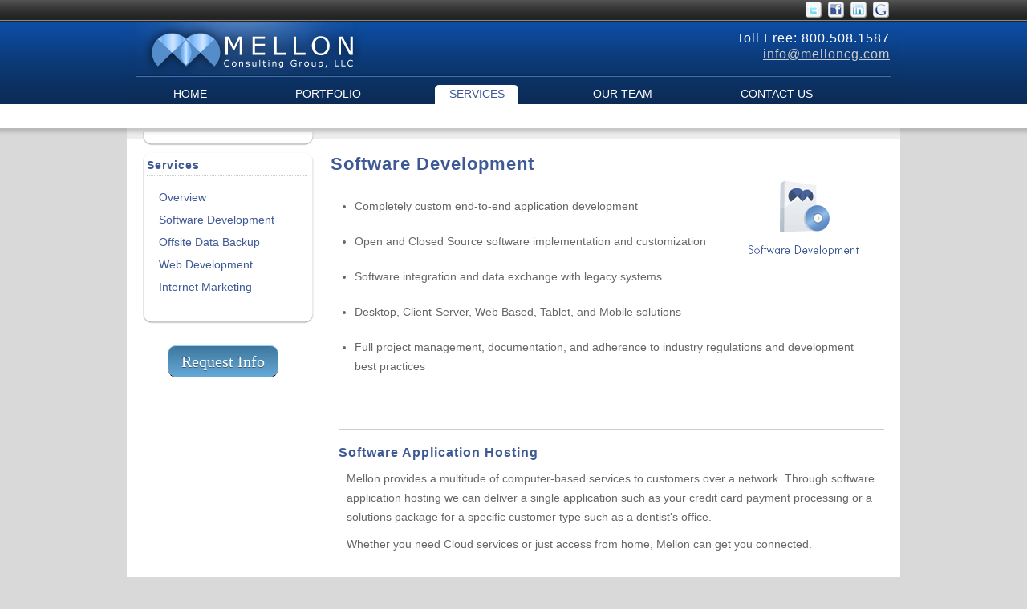

--- FILE ---
content_type: text/html
request_url: https://melloncg.com/services/software-development.html
body_size: 4103
content:
<!DOCTYPE html PUBLIC "-//W3C//DTD XHTML 1.0 Transitional//EN" "http://www.w3.org/TR/xhtml1/DTD/xhtml1-transitional.dtd">
<html xmlns="http://www.w3.org/1999/xhtml" xml:lang="en-us" lang="en-us" >

<!-- Mirrored from melloncg.com/services/software-development by HTTrack Website Copier/3.x [XR&CO'2014], Tue, 13 Sep 2016 16:56:00 GMT -->
<!-- Added by HTTrack --><meta http-equiv="content-type" content="text/html;charset=utf-8" /><!-- /Added by HTTrack -->
<head>
<meta http-equiv="X-UA-Compatible" content="IE=8" />
  <base  />
  <meta http-equiv="content-type" content="text/html; charset=utf-8" />
  <meta name="robots" content="index, follow" />
  <meta name="keywords" content="website development, ecommerce, web development, web programming, software development, website collierville, social media management, application development, iphone development, iphone apps, iphone application development, android development, hipaa backup memphis, offsite backup, offsite data storage, stephen dukes, craig pfeifer, adam underwood, andrea acton, james kachel, trey otey, web hosting, web marketing, pay per click marketing, organic seo, iphone development, IOS development, mobile development" />
  <meta name="description" content="Mellon specializes in software, web development, web marketing, search engine optimization, pay per click marketing, hosting, data backup, and app development." />
  <meta name="generator" content="Joomla! 1.5 - Open Source Content Management" />
  <title>Software Development</title>
  <link href="software-developmentc0d0?format=feed&amp;type=rss" rel="alternate" type="application/rss+xml" title="RSS 2.0" />
  <link href="software-development7b17?format=feed&amp;type=atom" rel="alternate" type="application/atom+xml" title="Atom 1.0" />
  <link href="../templates/mellon/favicon.ico" rel="shortcut icon" type="image/x-icon" />
  <script type="text/javascript" src="http://melloncg.com/plugins/system/mtupgrade/mootools.js"></script>
  <script type="text/javascript" src="../media/system/js/caption.js"></script>

<link rel="stylesheet" type="text/css" media="screen, projection" href="../templates/mellon/css/screen.css" />
<link rel="stylesheet" type="text/css" media="print" href="../templates/mellon/css/print.css" />
<!--[if IE]>
      <link rel="stylesheet" type="text/css" media="screen, projection" href="/templates/mellon/css/ie.css" />
    <![endif]-->
<!--[if IE 6]>
      <link rel="stylesheet" type="text/css" media="screen, projection" href="/templates/mellon/css/ie6.css" />
      <link rel="stylesheet" type="text/css" media="screen, projection" href="/templates/mellon/css/ie6.css" />
    <![endif]-->
<!--[if IE 7]>
      <link rel="stylesheet" type="text/css" media="screen, projection" href="/templates/mellon/css/ie7.css" />
    <![endif]-->
<!--[if IE 8]>
      <link rel="stylesheet" type="text/css" media="screen, projection" href="/templates/mellon/css/ie8.css" />
    <![endif]-->
<link rel="shortcut icon" type="image/ico" href="../templates/mellon/favicon.ico" />
<script type="text/javascript" src="../templates/mellon/js/jquery-1.6.2.min.js"></script>
<script type="text/javascript" src="../templates/mellon/js/jquery.innerfade.js"></script>
<script type="text/javascript" src="../templates/mellon/js/jquery.cycle.all.min.js"></script>
<script type="text/javascript" src="../templates/mellon/js/jquery.simplemodal-1.4.1.js"></script>
<script type="text/javascript" src="../templates/mellon/js/jquery.cookie.js"></script>
<script type="text/javascript" src="../templates/mellon/js/base.js"></script>
<script type="text/javascript" src="../templates/mellon/js/validator.js"></script>
<script type="text/javascript" src="../templates/mellon/js/jquery.bgiframe.min.js"></script>
<!--[if IE 6]>
      <script type="text/javascript" src="/templates/mellon/js/DD_belatedPNG.js"></script>
      <script type="text/javascript" src="/templates/mellon/js/ie6.js"></script>
    <![endif]-->

<link rel="shortcut icon" type="image/ico" href="../templates/mellon/favicon.ico" />
</head>
<body class="home">
  <div id="utility">
        <ul>
<li><a href="http://twitter.com/melloncg" target="_blank"><img alt="twitter" src="../images/stories/socmed-icons/twitter-20.png" height="20" width="20" /></a></li>
<li><a href="http://www.facebook.com/pages/Mellon-Consulting-Group-LLC/162938150422136" target="_blank"><img alt="facebook" src="../images/stories/socmed-icons/facebook-20.png" height="20" width="20" /></a></li>
<li><a href="http://www.linkedin.com/company/370799?trk=tyah" target="_blank"><img alt="linkedin" src="../images/stories/socmed-icons/linkedin-20.png" height="20" width="20" /></a></li>
<li><a href="http://www.google.com/search?q=mellon+consulting+group" target="_blank"><img alt="google" src="../images/stories/socmed-icons/google-20.png" height="20" width="20" /></a></li>
</ul>
      </div>
  <!-- end #utility -->

<div id="container">
<div id="header-container">

  
  <div id="header">
    <div class="accessibility">
         <a id="skipToContent" href="#content">Skip to main content</a>
         <a id="skipToNav" href="#navigation">Skip to main navigation</a>
    </div>
    <!-- end .accessiblity -->
    <div class="header-left">
      <div class="brand">
              </div>
      <!-- end .brand -->
      <div class="banner">
                <h1>Toll Free: 800.508.1587<br /><a href="mailto:info@melloncg.com">info@melloncg.com</a></h1>
              </div>
      <!-- end .banner -->      
    </div>
    <!-- end .header-left -->
    
    <div class="header-right">
      <div class="socmed">
              </div>
      <!-- end #socmed -->
      
      <div id="search">
              </div>
      <!-- end .search -->      
    </div>
    <!-- end .header-right -->
  </div>
  <!-- end #header --> 
</div>
<!-- end #header-container -->
  
<div id="nav-container"> 
    <div id="navigation" class="navigation">
                <ul class="menu"><li class="item1"><a href="../index.html"><span>Home</span></a></li><li class="parent item6"><a href="../portfolio.html"><span>Portfolio</span></a></li><li class="parent active item7"><a href="../services.html"><span>Services</span></a><ul><li class="active item45"><a href="../services.html"><span>Overview</span></a></li><li id="current" class="active item41"><a href="software-development.html"><span>Software Development</span></a></li><li class="item42"><a href="offsite-data-backup.html"><span>Offsite Data Backup</span></a></li><li class="item43"><a href="web-development.html"><span>Web Development</span></a></li><li class="item44"><a href="internet-marketing.html"><span>Internet Marketing</span></a></li></ul></li><li class="item8"><a href="../our-team.html"><span>Our Team</span></a></li><li class="item10"><a href="../contact-information.html"><span>Contact Us</span></a></li></ul>
                
    </div>
    <!-- end #navigation -->

</div>
<!-- end #nav-container -->

<div id="content-container">
  
  
    
  <!-- BEGIN INTERIOR VIEW ////////////////////////////////////////////////////-->
  <div id="content">
    <div id="content-stage">
                            <div class="secondary">
        <div id="sub-navigation">
          <h2>Services</h2><ul class="menu"><li class="active item45"><a href="../services.html"><span>Overview</span></a></li><li id="current" class="active item41"><a href="software-development.html"><span>Software Development</span></a></li><li class="item42"><a href="offsite-data-backup.html"><span>Offsite Data Backup</span></a></li><li class="item43"><a href="web-development.html"><span>Web Development</span></a></li><li class="item44"><a href="internet-marketing.html"><span>Internet Marketing</span></a></li></ul></div>
<div id="sub-navigation-bottom"></div><br/><br/>
<style>
.request-info-button {
   border-top: 1px solid #96d1f8;
   background: #65a9d7;
   background: -webkit-gradient(linear, left top, left bottom, from(#3e779d), to(#65a9d7));
   background: -webkit-linear-gradient(top, #3e779d, #65a9d7);
   background: -moz-linear-gradient(top, #3e779d, #65a9d7);
   background: -ms-linear-gradient(top, #3e779d, #65a9d7);
   background: -o-linear-gradient(top, #3e779d, #65a9d7);
   padding: 8px 16px;
   -webkit-border-radius: 9px;
   -moz-border-radius: 9px;
   border-radius: 9px;
   -webkit-box-shadow: rgba(0,0,0,1) 0 1px 0;
   -moz-box-shadow: rgba(0,0,0,1) 0 1px 0;
   box-shadow: rgba(0,0,0,1) 0 1px 0;
   text-shadow: rgba(0,0,0,.4) 0 1px 0;
   color: white;
   font-size: 20px;
   font-family: Georgia, serif;
   text-decoration: none;
   vertical-align: middle;
   }
.request-info-button:hover {
   border-top-color: #28597a;
   background: #28597a;
   color: #e3d810;
   }
.request-info-button:active {
   border-top-color: #1b435e;
   background: #1b435e;
   }
</style>
<div style="margin-left: 24%;padding-top: 5%;"><a href="../request-info.html" class="request-info-button" style="top: 236px; left: 199px;">Request Info</a><br/></div></div><div id="sub-navigation" style="display:none;">
        </div>
        <!-- end #sub-navigation --> 
        <div id="sub-navigation-bottom"></div>
      </div>
      <!-- end .secondary -->
              <div class="primary reduce-width">
          
<div class="componentheading">
	Software Development</div>
<table class="blog" cellpadding="0" cellspacing="0">
<tr>
	<td valign="top">
			<img src="../images/stories/service-software-development.png" align="right" hspace="6" alt="" />
				<ul>
<li>Completely custom end-to-end application development</li>
<li>Open and Closed Source software implementation and customization</li>
<li>Software integration and data exchange with legacy systems</li>
<li>Desktop, Client-Server, Web Based, Tablet, and Mobile solutions</li>
<li>Full project management, documentation, and adherence to industry regulations and development best practices</li>
</ul>			<br />
		<br />
	</td>
</tr>
<tr>
	<td valign="top">
					<div>
		
<table class="contentpaneopen">
<tr>
		<td class="contentheading" width="100%">
					Software Application Hosting			</td>
	
	
	
		   </tr>
</table>
<table class="contentpaneopen">




<tr>
<td valign="top" colspan="2">
<p>Mellon provides&nbsp;a multitude of computer-based services to customers over a network. Through software application hosting we can deliver a single application such as your credit card payment processing&nbsp;or a solutions package for a specific customer type such as a dentist's office.&nbsp;&nbsp;</p>
<p>Whether you need Cloud services or just access from home, Mellon can get you connected.&nbsp;</p></td>
</tr>



</table>
<span class="article_separator">&nbsp;</span>
		</div>
				</td>
</tr>

<tr>
	<td valign="top" align="center">
				<br /><br />
	</td>
</tr>
<tr>
	<td valign="top" align="center">
			</td>
</tr>
</table>

          
                            </div>
        <!-- end .primary --> 
        
      </div>
      <!-- end #content-stage -->
    </div>
    <!-- end #content -->

    <!-- END INTERIOR VIEW //////////////////////////////////////////////////////--> 
        
  </div>
  <!-- end #content-container -->
  
  <div id="footer-container">
    <div id="footer">
      <div class="main">
        <!-- end .copyright -->
        
        <div class="footer-modules">
                    <form action="https://mcg-bu1.melloncg.com/obs/user/logon.do" method="post" name="LogonForm" id="form-login-bu" target="_blank">
<h2 class="label-client_login">Client Login</h2>
<fieldset class="input">
<p id="form-login-username"><label for="modlgn_username">Username</label> <input id="modlgn_username-bu" name="loginName" class="inputbox" alt="username" size="18" type="text" /></p>
<p id="form-login-password"><label for="modlgn_passwd">Password</label> <input id="modlgn_passwd-bu" name="password" class="inputbox" size="18" alt="password" type="password" /></p>
<p id="form-login-remember"><label for="modlgn_bu" class="modlgn_radio label-bu">Backup</label> <input id="modlgn_bu" name="type" value="backup" class="modlgn_radio" checked="checked" type="radio" /> <label for="modlgn_pt" class="modlgn_radio label-pt">ProjectTrack</label> <input id="modlgn_pt" name="type" value="project" class="modlgn_radio" type="radio" /> <input id="modlgn_submit" name="Submit" class="button" value="Login" type="button" /></p>
</fieldset></form><script language="javascript" type="text/javascript">
	function iFrameHeight() {
		var h = 0;
		if ( !document.all ) {
			h = document.getElementById('blockrandom').contentDocument.height;
			document.getElementById('blockrandom').style.height = h + 60 + 'px';
		} else if( document.all ) {
			h = document.frames('blockrandom').document.body.scrollHeight;
			document.all.blockrandom.style.height = h + 20 + 'px';
		}
	}
</script>

<iframe 	id="blockrandom"
	name=""
	src="../templates/mellon/html/socmed_feed/twitter.html"
	width="280px"
	height="140px"
	scrolling="no"
	align="top"
	frameborder="0"
	class="wrapper-mcgfeed">
	No Iframes</iframe><div class="get-intouch">
<h3><img style="margin-right: 5px; float: left;" alt="puzzle globe small" src="../images/stories/puzzle_globe_small.png" height="80" width="83" />Mellon Consulting Group LLC</h3>
<p>7500 Capital Dr.<br />Germantown, TN 38138<br />Phone: 800.508.1587<br />Email: <a href="mailto:info@melloncg.com?subject=Melloncg.com%20Information%20Request">info@melloncg.com</a></p>
</div><form action="https://melloncg.com/services/software-development" method="post" name="login" id="form-login" >
	<div id="form-hidden"></div>	<fieldset class="input">
	<p id="form-login-username">
		<label for="modlgn_username">Username</label>
		<input id="modlgn_username" type="text" name="username" class="inputbox" alt="username" size="18" />
	</p>
	<p id="form-login-password">
		<label for="modlgn_passwd">Password</label>
		<input id="modlgn_passwd" type="password" name="passwd" class="inputbox" size="18" alt="password" />
	</p>
	<p id="form-login-remember">
		<label for="modlgn_remember" style="width:75px; position:relative; top:3px;">Remember Me</label>
		<input id="modlgn_remember" type="checkbox" name="remember" class="inputbox" value="yes" alt="Remember Me" />
	<input type="submit" id="modlgn_submit" name="Submit" class="button" value="Login" />
	</p>
	</fieldset>

	
	<input type="hidden" name="option" value="com_user" />
	<input type="hidden" name="task" value="login" />
	<input type="hidden" name="return" value="L21jZy1wcm9qZWN0LXRyYWNrP3ZpZXc9cHJvamVjdGZvcms=" />
	<input type="hidden" name="03ddf8c636e83345a220632503d19406" value="1" /></form>

                  </div>
        
        <div class="footer-nav">
                    <ul class="menu"><li class="item26"><a href="../terms-of-use.html"><span>Terms of Use</span></a></li><li class="item37"><a href="../privacy.html"><span>Privacy</span></a></li><li class="item27"><a href="../site-map.html"><span>Site Map</span></a></li></ul>
                  </div>
        <!-- end .footer-nav --> 
      </div>
      <!-- end .main --> 

  <div id="footer-cap-left"></div><div id="footer-cap-right"></div>
    </div>
    <!-- end #footer --> 
    <div class="copyright">
          Copyright &copy; 2016 Mellon Consulting Group, LLC All rights reserved.
    </div> 
  </div>
  <!-- end #footer-container -->

</div>
<!-- end #container -->
    <p style="text-align:center; font-size:10px;"><a href="../index.html" target="_blank">Website Developed by Mellon Consulting Group</a></p>
    <p style="text-align:center; font-size:10px;">
    <a href="http://validator.w3.org/check?uri=referer"><img
        src="../../www.w3.org/Icons/valid-xhtml10.png"
        alt="Valid XHTML 1.0 Transitional" height="31" width="88" /></a>
   </p>

<script type="text/javascript">

  var _gaq = _gaq || [];
  _gaq.push(['_setAccount', 'UA-5442993-1']);
  _gaq.push(['_trackPageview']);

  (function() {
    var ga = document.createElement('script'); ga.type = 'text/javascript'; ga.async = true;
    ga.src = ('https:' == document.location.protocol ? 'https://ssl' : 'http://www') + '.google-analytics.com/ga.js';
    var s = document.getElementsByTagName('script')[0]; s.parentNode.insertBefore(ga, s);
  })();

</script>
</body>

<!-- Mirrored from melloncg.com/services/software-development by HTTrack Website Copier/3.x [XR&CO'2014], Tue, 13 Sep 2016 16:56:00 GMT -->
</html>


--- FILE ---
content_type: text/html
request_url: https://melloncg.com/templates/mellon/html/socmed_feed/twitter.html
body_size: 755
content:
<!DOCTYPE HTML PUBLIC "-//W3C//DTD HTML 4.01//EN" "http://www.w3.org/TR/html4/strict.dtd">

<html>


<!-- Mirrored from melloncg.com/templates/mellon/html/socmed_feed/twitter.php by HTTrack Website Copier/3.x [XR&CO'2014], Tue, 13 Sep 2016 16:56:04 GMT -->
<!-- Added by HTTrack --><meta http-equiv="content-type" content="text/html;charset=UTF-8" /><!-- /Added by HTTrack -->
<head>
<title>MellonCG Twitter Feed</title>
<meta http-equiv="content-type" content="text/html; charset=iso-8859-1" />
<meta name="generator" content="HAPedit 3.1">
<link rel="stylesheet" type="text/css" media="screen, projection" href="../../css/screen.css" />
<link rel="stylesheet" type="text/css" media="print" href="../../css/print.css" />
<!--[if IE]>
      <link rel="stylesheet" type="text/css" media="screen, projection" href="/templates/mellon/css/ie.css" />
    <![endif]-->
<!--[if IE 6]>
      <link rel="stylesheet" type="text/css" media="screen, projection" href="/templates/mellon/css/ie6.css" />
      <link rel="stylesheet" type="text/css" media="screen, projection" href="/templates/mellon/css/ie6.css" />
    <![endif]-->
<!--[if IE 7]>
      <link rel="stylesheet" type="text/css" media="screen, projection" href="/templates/mellon/css/ie7.css" />
    <![endif]-->
<!--[if IE 8]>
      <link rel="stylesheet" type="text/css" media="screen, projection" href="/templates/mellon/css/ie8.css" />
    <![endif]-->
<link rel="shortcut icon" type="image/ico" href="../../favicon.ico" />
<!--[if IE 6]>
      <script type="text/javascript" src="/templates/mellon/js/DD_belatedPNG.js"></script>
      <script type="text/javascript" src="/templates/mellon/js/ie6.js"></script>
    <![endif]-->
<script type="text/javascript" src="../../js/jquery-1.6.2.min.js"></script>
<script type="text/javascript">
function replaceURLWithHTMLLinks(text) {
    var exp = /(\b(https?|ftp|file):\/\/[-A-Z0-9+&@#\/%?=~_|!:,.;]*[-A-Z0-9+&@#\/%=~_|])/ig;
    return text.replace(exp,"<a href='$1'>$1</a>"); 
}
$.getJSON('newtwitterc461.php?url='+encodeURIComponent('statuses/user_timeline.json?screen_name=melloncg&count=3'), function(j){
 
      for (var i=0; i<=j.length-1; i++) {
      var date = new Date(Date.parse(j[i].created_at.replace(/( \+)/, ' UTC$1')));
   
         $("#twitter").append('<li><span class="status"><a href="https://twitter.com/melloncg">' + date.toDateString() + '</a>: ' + replaceURLWithHTMLLinks(j[i].text) + '</li></span><span class="meta"></span></li>');
   
      }
});
</script>
</head>
<body class="twitter_feed">
<ul id="twitter"></ul>

</body>


<!-- Mirrored from melloncg.com/templates/mellon/html/socmed_feed/twitter.php by HTTrack Website Copier/3.x [XR&CO'2014], Tue, 13 Sep 2016 16:56:04 GMT -->
</html>

--- FILE ---
content_type: text/html; charset=UTF-8
request_url: https://melloncg.com/templates/mellon/html/socmed_feed/newtwitterc461.php?url=statuses%2Fuser_timeline.json%3Fscreen_name%3Dmelloncg%26count%3D3
body_size: -43
content:
SSL is required


--- FILE ---
content_type: text/css
request_url: https://melloncg.com/templates/mellon/css/screen.css
body_size: 114
content:
/*

HTML Framework 
Version 0.1 Beta, July 14, 2009
Author: JD Graffam, http://jdgraffam.com/
Source: http://htmlframework.com/
Documentation: http://htmlframework.com/documentation.html

*/

/* Reset Browser Defaults - Eric Meyer's Reset Reloaded
--------------------------------------------------------- */
@import 'reset.css';


/* Page Layout
--------------------------------------------------------- */
@import 'base.css';

--- FILE ---
content_type: text/css
request_url: https://melloncg.com/templates/mellon/css/base.css
body_size: 6497
content:
/* Typography
--------------------------------------------------------- */
body{        
    font-family:Calibri, Arial, Sans-sarif;
    font-size:14px;
    line-height:18px;
    color:#333;
    background:#D9D9D9 url(i/bg_body.png) repeat-x;
    }
    
    a{
        color:#3f5994;
        cursor:pointer;
        text-decoration:underline;
        }
    a:hover{
        text-decoration:none;
        }

h1,
h2,
h3,
h4,
h5,
.contentheading,
.componentheading
{    
    font-family:Calibri, Arial, Sans-sarif;
    color:#3f5994;
    letter-spacing:1px;
    font-weight:bold;
    }
h1,
.componentheading, .df_pagetitle, td.contentheading{
    color: #3F5994;
    font-size: 22px;
    font-weight: bold;
    height: 28px;
    line-height: 36px;
    margin: 14px 15px 0 0;
    width: 100%;
    }
td.contentheading{
padding-top:14px !important;
}
.contentheading,
.componentheading {
    padding-bottom:10px;
    }
h2,
.contentheading{
    width:100%;
    font-size:14px;
    line-height:16px;
    font-weight:bold;
    margin:20px 0 0 0;
    padding:0 0 5px 0;
    border-bottom:1px dotted #CCC;
    }
h3{
    font-weight:normal;
    margin-bottom:10px;
    }
h4 {
    font-size:14px;
    margin-bottom:5px;
    color:#666;
    }
h5{
    font-size:10px;
    font-weight:bold;
    line-height:14px;
    color:#666;
    }
.componentheading h3 {
    font-size:28px;
    font-weight:normal;
    }


p,ul,ol,dl,blockquote{
    font-size:14px;
    line-height:24px;
    font-family:Calibri, Arial, Sans-sarif;
    color:#666;
    }
    ul ul,
    ol ol,
    ol ul,
    ul ol{        
        font-family:Calibri, Arial, Sans-sarif;
        font-size:14px;
        line-height:16px;
        color:#000;
        }

table, tr, td, tbody {
 color:#333333;
 vertical-align:top;
 padding:10px;
}

form {
margin:10px 0;  
}

input, textarea {
 border:1px solid #999;
 margin:0 0 5px 0;  
}

blockquote{
    margin:0 4em 1em 4em;
    }

q,em{
    font-style:italic;
    }

strong{
    font-weight:bold;
    }

sup,sub {
    vertical-align: baseline;
    position: relative;
    font-size:50%
   }
sup {
    bottom: 5px;
}
sub {
    top: 0.5ex;
}


.hr{
    line-height:1px;
    height:1px;
    border-bottom:2px solid #5E7A38;
    margin:1em 0;
    clear:both;
    }
    .hr hr{
        display:none;
        }

div.accessibility {
display:none;
}

/* Main Content Typography */

    
    ul li{
        list-style-type:disc;
        list-style-position:outside;
        margin-left:1.25em;
        }
    ol li{
        list-style-position:outside;
        list-style-type:decimal;
        margin-left:2em;
        }



/* Site Styles
--------------------------------------------------------- */
html{

    }
        
    #container{
        width:964px;
        margin:0 auto;
        background:#FFF;
        }
        

        #header-container, 
        #content-container,
        #shadow-container,
        #footer-container{
            position:relative;
            padding:0;
            margin:0 auto;
            background:transparent;
            overflow:hidden;
            z-index:1;
            }
            #nav-container {
            }
        #nav-container {
         z-index:20;
         position:absolute;
         top:100px;
         height:70px;
         width:100%;
         z-index:100;
         left:0;
         background:transparent url(i/bg_main-nav.png) repeat-x;
        }
        #footer-container {
         padding:0;
         margin:30px auto;
        }

            #header{
                width:964px;
                height:115px;
                margin:0 auto;
                padding:0;
                overflow:hidden;
                position:relative;
                background:transparent url(i/bg_logo.png) no-repeat;
                }
                


        #page-divider{
            margin:0;
            height:0px;
            border:none;
            position:relative;
            top:0px;
            width:100%;
            overflow:hidden;
            }
            #page-divider .hr{
                display:none;
                }
        
            #footer{
                width:924px;
                padding:0;
                margin:0 auto;
                height:202px;
                display:block;
                overflow:hidden;
                position:relative;
                background:transparent url(i/bg_footer.png) repeat-x;
                }
                #footer .main{

                    }
                #footer .footer-nav {
                 position:absolute;
                 right:40px;
                 bottom:14px;
                }
                #footer .footer-nav a {
                 color:#FFF;
                 font-size:11px;
                 line-height:28px;
                }
                 #footer-container .copyright {
                 width:400px;
                 height:28px;
                 line-height:28px;
                 margin:0 0 0 20px;
                 padding:0;
                 float:left;
                 font-size:11px;
                 color:#FFF;
                 position:relative;
                 top:-40px;
                 left:20px;
                }
                #footer .footer-modules {
                 width:924px;
                 text-align:center;
                 display:block;
                 margin:0;
                 padding:0 40px;
                 float:left;
                 font-size:12px;
                 color:#333;
                }
                    #footer h2.label-client_login {
                        text-indent:-9999px;
                        border:none;
                        background:transparent url(i/label-client_login.png) no-repeat;
                        height:26px;
                        width:200px;
                        padding:0;
                        margin:0;
                        display:block;
                    }
                    #footer .footer-modules form {
                        float:left;
                        width:200px;
                        text-align:left;
                    }
                    #footer .footer-modules form[name=login] {
                        display:none;
                    }
                        #footer .footer-modules form label{
                            font-size:11px;
                            line-height:14px;
                            width:55px;
                            display:block;
                            float:left;
                        }
                        #footer .footer-modules form label.modlgn_radio {
                            display:inline;
                            float:left;
                            margin-top:3px;
                        }
                        #footer .footer-modules form label.label-bu {
                            width:35px;
                        }
                        #footer .footer-modules form label.label-pt {
                            width:58px;
                            margin-left:5px;
                        }
                        #footer .footer-modules form input.modlgn_radio {
                            display:inline;
                            float:left;
                            margin:6px 0 0 0;
                            border:none;
                        }
                        #modlgn_username,
                        #modlgn_passwd,
                        #modlgn_username-bu,
                        #modlgn_passwd-bu                       
                        {
                            width:139px;
                        }
                        
                        
                        
                        #footer .footer-modules form .button {
                            float:right;
                            margin-right:4px;
                        }
                        #modlgn_remember {                          
                            position:relative;
                            top:3px;
                        }
                    #footer .footer-modules .get-intouch {
                        width:320px;
                        float:left;
                        padding:40px 0 0 50px;
                        background:transparent url(i/label-get_intouch.png) no-repeat 50px 8px; 
                        
                    }
                        #footer .footer-modules .get-intouch p,
                        #footer .footer-modules .get-intouch h3 {
                            font-size:12px;
                            line-height:14px;
                            margin-bottom:5px;
                            text-align:left;                        
                        }
                        
                #footer ul{
                 font-size:10px;
                 overflow:hidden;
                 margin: 0;
                 float:right;
                 }
                #footer li{
                 float:left;
                 margin:0;
                 padding:0 0 0 20px;
                 list-style:none;
                 text-transform:uppercase;
                 }
                  #footer li a {
                   text-decoration:none;
                   }
                  #footer li a:hover {
                   text-decoration:underline;
                   }

            #footer-cap-left,
            #footer-cap-right {
             position:absolute;
             width:34px;
             height:202px;
             display:block;
            }
            #footer-cap-left{
             left:0;
             background:transparent url(i/bg_footer-left.png) no-repeat;
            }
            #footer-cap-right{
             right:0;
             background:transparent url(i/bg_footer-right.png) no-repeat;
            }
            

        #twitterfeedrssdiv,
        .moduletable-mcgfeed {
         width:300px;
         height:140px;
         border:none;
         background:transparent url(i/label-mcg_twitter.png) no-repeat 0px 8px;
         float:left;
         position:relative;
         left:50px;
         margin:0 30px 0 0;
         padding:0;
        }
        
        .moduletable-mcgfeed td {
            padding:0;
            margin:0;
        }
        
        #twitterfeedrssdiv .twitterfeeditem {
         font-size:10px;
         text-align:left;
         margin:10px 0;
        }
        
        #footer ul.newsfeed-mcgfeed {
            width:300px;
            height:80px;
            display:block;
            padding:0;
            margin:0;
            position:relative;
            top:40px;
        } 
        #footer ul.newsfeed-mcgfeed li {
            width:280px;
            padding:0;
            margin:0 0 10px 0;
            text-indent:0;
            font-size:10px;
            line-height:11px;
            text-transform:none;
        }
        td a.followus {
            width:280px;
            display:block;
            position:absolute;
            font-size:11px;
            text-align:right;
            top:120px;  
        }
        
        #twitterfeedfollowmediv {   
         font-size:10px;
        }

            #content{
                width:964px;
                margin:0 auto;
                padding:0;
                position:relative;
                top:0px;
                }
                #content-stage {
                width:964px;
                background:#FFF url(i/bg_content.png) repeat-x;
                z-index:20;
                display:block;
                position:relative;
                top:10px;
                padding:0;
                margin:0;
                }
                
                .primary{
                    float:right;
                    margin:10px 10px;
                    position:relative;
                    z-index:10;
                    overflow:hidden;
/*                    min-height:350px;*/
                    display:inline;
                    }
                .primary.reduce-width {
                    width:700px;    
                }
                
                .primary.masthead{
                    position:relative;
                    top:0px;
                    }
                 .primary ul li {
                  margin:20px;
                 }
                 .primary p {
                  margin:0 0 10px 0;
                 }
                 .primary p.category-intro {
                  margin:10px 0 0 0;
                  font-size:125%;
                 }
                 table.contentpaneopen,
                 table.blog {
                  width:100%;
                 }
                     table.contentpaneopen p img,
                     table.blog p img {
                      border:1px solid #3F5994;
                     }
                    
                 table.blog td {
                     padding-top:0;
                     margin-top:0;
                 }
                 td.contentheading {
                    font-size:16px; 
                    line-height:30px;
                    height:30px;
                    border-bottom:none;
                    border-top:1px solid #CCCCCC;
                 }
                 .secondary{
                    width:215px;
                    float:left;
                    padding:15px 0 0 0;
                    margin:0;
                    color:white;
                    position:relative;
                    top:0px;
                    left:0px;
                    }
                


                    
/* Re-Usables
--------------------------------------------------------- */


/* Breadcrumbs */
div.breadcrumbs {
    color:#FFF;
    padding:0;
    margin:0;
    z-index:9;
    }
    span.pathway {
    margin-top:0;
    padding-top:0;
    font-size:9px;
    color:#FFF;
    }

    a.pathway {
        color:#FFF;
        text-decoration:none;
        }
        a.pathway:hover{
            }


/* Header
--------------------------------------------------------- */

    #header .header-left {
    width:830px;
    float:left;
    padding:0;
    margin:0;
    position:absolute;
    }

    #header .header-right {
    width:210px;
    float:right;
    padding:0;
    margin:0;
    }
    
    #header .header-left h1 {
        border-bottom:none;
    }

    #header .header-right .socmed {
    position:absolute;
    top:0;
    right:0;
    text-align:right;
    }


    #header .brand{
        width:200px;
        height:86px;
        margin:0;
        padding:0;
        position:relative;
    float:left;
        }
        #header .brand ul{
            width:200px;
            height:86px;
            overflow:hidden;
            margin:0;
            padding:0;
            }
            #header .brand li{
                float:left;
                list-style:none;
                margin:0;
                padding:0;
                }
                #header .brand a{
                    display:block;
                    height:83px;
                    width:350px;
                    text-align:center;
                    line-height:86px;
                    text-decoration:none;
                    color:#fff;
                    text-indent:-99999px;
                    margin:0;
                    padding:0;
                    }
             #header .banner {
                margin:30px 117px;
                position:relative;
                float:right;
             }
                #header .banner h1 {
                    margin:0;
                    padding:0;
                    font-size:16px;
                    font-weight:normal;
                    color:#FFFFFF;
                    width:250px;
                    line-height:20px;
                    position:absolute;
                    top:-20px;
                    right:-238px;
                    text-align:right;
                }
                    #header .banner h1 a {
                        color:#CCCCCC;
                    }




    #nav-container .navigation{
        width:964px;
        display:block;
        text-align:center;
        background:transparent;
        padding:0;
        margin:0 auto;
         z-index:21;
        }
        #nav-container .navigation ul.menu{
            position:relative;
            width:964px;
            overflow:hidden;
            padding:0;
            margin:0 auto;
            float:none;
            }
            #nav-container .navigation ul li{
                float:left;
                list-style:none;
                margin: 0 40px;
                padding:0;
                font-size:14px;
                }
            #nav-container .navigation ul li.on,
            #nav-container .navigation ul li.active {
                background:transparent url(i/bg_main-nav-active.png) no-repeat;
                }
             #nav-container .navigationn ul li:first-child {
                border:none;
                }
                
        #nav-container .navigation ul li a{
            display:block;
            position:relative;
            height:30px;
            font-family:Calibri, Arial, Sans-sarif;
            text-align:center;
            line-height:25px;
            text-decoration:none;
            color:#fff;
            padding:0 15px;
            left:5px;
            background-repeat:no-repeat;
            background-attachment:scroll;
            background-position:0px 0px;
            }
                #nav-container .navigation ul li.on a,
                #nav-container .navigation ul li.active a{
                    color:#3f5994;
                    background:transparent url(i/bg_main-nav-active.png) no-repeat top right;
                    }
                #nav-container .navigation ul li a span {
                 position:relative;
                 top:5px;
                 left:-2px;
                 text-transform:uppercase;
                }
                

    /* Dropdown Menus */
    #nav-container .navigation ul li ul,
    #bucketvid li ul{
      width:200px;
      position:absolute;
      margin:0px;
      padding:10px;
      overflow:hidden;
      font-size:12px;
      line-height:20px;
      display:none;
      background:#333;
      }

      #nav-container .navigation ul li ul li,
      #bucketvid  li ul li{
        height:25px;
        width:200px;
        float:none;
        margin:0;
        padding:0;
        line-height:20px;
        border:none;
        background:none;
        display:block;
        text-align:left;
        }
              
        #nav-container .navigation li li a,
        #bucketvid li li a{
          width:200px;
          font-size:12px;
          color:#fff;
          font-weight:bold;
          line-height:20px;
          height:20px;
          margin:0;
          padding:0;
          text-indent:0;
          border:none;
          background:none;
          text-align:left;
          }
          #nav-container .navigation li li a:hover {
            color:#CCC;
            }

      #nav-container .navigation li li a span,
      #bucketvid li li a span{
        width:200px;
        padding:0;
        margin:0;  
      }
          

    #utility{
        width:964px;
        height:28px;
        margin: 0 auto;
        position:relative;
        display:block;
        z-index:9;
        }
        #utility ul{
            height:28px;
            float:right;
            font-size:10px;
            overflow:hidden;
            margin:0 10px;
            position:relative;
            background-none;
            }
            #utility li{
                float:left;
                margin:0;
                padding:2px 4px 0 4px;
                list-style:none;
                }
           
            #utility li:first-child {
                border:none;
                }

                #utility li a{
                    text-decoration:none;
                    }
                    #utility a:hover{
                        text-decoration:underline;
                        }
          #utility ul ul {
           display:none;
          }


/* Home Page
--------------------------------------------------------- */

#hero{
    margin:0;
    width:964px;
    height:369px;
    background:transparent;
    background-color:transparent;
    position:relative;
    z-index:1;
    }

#hero img{
 padding:0;
 margin:0;
 border:none;
 position:relative;
}


    /* Slieshow */
    #slideshow{
        width:964px;
        height:369px;
        position:relative;
        background:transparent;
        background-color:transparent;
        }
        #slides{
            background:transparent;
            background-color:transparent;
            width:964px;
            height:369px;
            }
            #slides .slide{
                background:transparent;
                background-color:transparent;
                display:none;
                margin:0;
                padding:0;
                width:964px;
                height:369px;
                }
                .slide h2 {
                 position:relative;
                 width:160px;
                 top:64px;
                 left:85px;
                 font-weight:normal;
                 }
                .slide p {
                 position:relative;
                 width:160px;
                 top:79px;
                 left:85px;
                 font-size:14px;
                 line-height:18px;
                 font-weight:normal;
                 color:#FFF;
                 }
                .slide p a {
                 font-weight:normal;
                 color:#FFF;
                 text-decoration:underline;
                 }
                .slide .content{
                    color:#eee;
                    }
                .slide .meta{
                    display:none;
                    }
                .slide img{
                    position:absolute;
                    right:0;
                    top:0;
                    padding:0;
                    margin:0;
                    border:none;
                    }
                .slide .hero_image-main,
                .slide .corner-crop-main,
                .corner-crop-masthead {
                    width:470px;
                    height:270px;
                    padding:0;
                    margin:0;
                    position:absolute;
                    background:transparent;
                    }
                .slide .hero_image-main{
                    top:102px;
                    left:30px;
                    }
                #masthead .hero_image-main{
                    top:102px;
                    left:0px;
                    }
                .hero_image-right,
                .corner-crop-right{
                    width:210px;
                    height:240px;
                    padding:0;
                    margin:0;
                    position:absolute;
                    background:transparent;
                    }
                .slide .hero_image-right{
                    right:0;
                    top:0;
                    }
                .corner-crop-right {
                    top:0;
                    right:0;
                    }
                .hero_image-right img{
                    padding:0;
                    margin:0;
                    position:relative;
                    }
                .slide .color-text-box,
                .slide .corner-crop-text{
                    width:264px;
                    height:339px;
                    padding:0;
                    margin:0;
                    position:absolute;
                    display:block;
                    background:transparent;
                    }
                .slide .color-text-box{
                    left:436px;
                    top:61px;
                    }
                .slide .color-text-box h2{
                    text-transform:lowercase;
                    }
                .slide .corner-crop-main{
                    background:transparent url(i/hero_corner_white.html) no-repeat;
                    }
                .corner-crop-right{
                    background:transparent url(i/hero_corner_white_sm.html) no-repeat;
                    }
                .slide .corner-crop-text{
                    background:transparent url(i/hero_corner_white_mid.html) no-repeat;
                    top:0;
                    right:0;
                    }
                .slide .corner-crop-masthead{
                    background:transparent url(i/hero_corner_white.html) no-repeat;
                    top:0;
                    right:0;
                    }
                .slide .color-box{
                    width:60px;
                    height:70px;
                    position:absolute;
                    left:0;
                    top:84px;
                    display:block;
                    background:transparent;
                    }

                .slide-theme-orange-dark,
                .slide-theme-orange-light,
                .slide-theme-green,
                .slide-theme-blue {

                }

                .slide-theme-orange-dark  .color-box {background:transparent url(i/hero_red.html);}
                .slide-theme-orange-dark  .corner-crop-main {background:transparent url(i/hero_corner_orange_dark.html) no-repeat;}
                .slide-theme-orange-dark  .color-text-box {background:transparent url(i/hero_orange_dark.html);}

                .slide-theme-orange-light  .color-box {background:transparent url(i/hero_orange_dark.html);}
                .slide-theme-orange-light  .corner-crop-main {background:transparent url(i/hero_corner_orange_light.html) no-repeat;}
                .slide-theme-orange-light  .color-text-box {background:transparent url(i/hero_orange_light.html);}

                .slide-theme-green  .color-box {background:transparent url(i/hero_green_light.html);}
                .slide-theme-green  .corner-crop-main {background:transparent url(i/hero_corner_green_darkest.html) no-repeat;}
                .slide-theme-green  .color-text-box {background:transparent url(i/hero_green_darkest.html);}

                .slide-theme-blue  .color-box {background:#CCCC33;}
                .slide-theme-blue  .corner-crop-main {background:transparent url(i/hero_corner_blue.html) no-repeat;}
                .slide-theme-blue  .color-text-box {background:transparent url(i/hero_blue.html);}
                .slide-theme-blue  .color-text-box h2 {color:#CCCC33;}
            
            
        #slideshow-nav{
            float:right;
            width:150px;
            height:12px;
            position:absolute;
            top:370px;
            right:140px;
            margin:0;
            overflow:hidden;
            z-index:99;
            display:none;
            }
            #slideshow-nav li {
                float:left;
                width:15px;
                height:12px;
                line-height:12px;
                font-size:10px;
                text-align:center;
                display:inline;
                margin:0;
                list-style:none;
                text-indent:0;
                position:relative;
                cursor:pointer;
                color:#fff;
                border-left:1px solid #FFF;
                }
            #slideshow-nav li:first-child {
                border-left:none;
            }
        
            /* Hover/On State */
            #slideshow-nav li.hover {
                font-weight:bold;
                text-decoration:underline;
                }


#buckets{
    overflow:hidden;
    padding:0;
    margin:0;
    width:964px;
    position:relative;
    z-index:10;
    }

    #buckets ul{
    padding:0;
    margin:0;
    width:964px;
    display:block;
    height:160px;
    }

    #buckets ul li {
     text-indent:0;
     float:left;
     padding:0;
     margin:0;
     width:230px;
     border-left:1px solid #CCC;
     list-style-type:none;
    }
    #buckets ul li:first-child {
        border-left:none;
    }
        #buckets ul li ul {
            float:left;
            margin:0 10px 20px 39px;
            
        }
        #buckets ul li ul li {
            width:180px;
            font-size:10px;
            line-height:12px;
            margin-bottom:5px;
            border-left:none;
            float:none;
            list-style-type:disc;   
        }

    #buckets ul li a img {
     border:none;
    }




/* Content Structure
--------------------------------------------------------- */




/* Main Content
--------------------------------------------------------- */
.masthead{
    border-bottom:4px solid #333;
    }
    .masthead .mh_mask-about,
    .masthead .mh_mask-solutions,
    .masthead .mh_mask-media,
    .masthead .mh_mask-support,
    .masthead .mh_mask-contact {
     position:absolute;
     top:0;
     width:964px;
     height:175px;
     display:block; 
    }
    
    .masthead .mh_mask-about{
     background:transparent url(i/mh_mask-about.html) no-repeat;
    }
    .masthead .mh_mask-solutions{
     background:transparent url(i/mh_mask-solutions.html) no-repeat;
    }
    .masthead .mh_mask-media{
     background:transparent url(i/mh_mask-media.html) no-repeat;
    }
    .masthead .mh_mask-support{
     background:transparent url(i/mh_mask-support.html) no-repeat;
    }
    .masthead .mh_mask-contact{
     background:transparent url(i/mh_mask-contact.html) no-repeat;
    }


    .primary .header{
        border-bottom:1px solid #ececec;
        margin-bottom:1em;
        }
    .header .hero{
        }

/* Pagination
--------------------------------------------------------- */

    .pagination{
        overflow:hidden;
        padding:0.75em 0;
        border-top:1px solid #ececec;
        border-bottom:1px solid #ececec;
        font-size:0.75em;
        line-height:20px;
        text-align:center;
        height:20px;
        position:relative;
        margin-bottom:1.5em;
        }

    .pagination .prev-page,
    .pagination .next-page,
    .pagination .current-page{
    
        }

    .pagination .prev-page{
        float:left;
        background-color:transparent;
        background-repeat:no-repeat;
        background-attachment:scroll;
        background-position:0px 0px;
        padding-left:24px;
        }
        .pagination a.prev-page:hover,
        .pagination a.prev-page:focus{
            background-position:0px -20px;
            }
        .pagination span.prev-page{
            background-position:0px -40px;
            }
        
    .pagination .next-page{
        float:right;
        background-color:transparent;
        background-repeat:no-repeat;
        background-attachment:scroll;
        background-position:right 0px;
        padding-right:24px;
        }
        .pagination a.next-page:hover,
        .pagination a.next-page:focus{
            background-position:right -20px;
            }
        .pagination span.next-page{
            background-position:right -40px;
            }

    .pagination .current-page{
        width:200px;
        position:absolute;
        left:50%;
        margin-left:-100px;
        }
        .pagination .current-page em{
            font-family:Calibri, Arial, sans-serif;
            }


    .back-link{
        float:left;
        background-color:transparent;
        background-repeat:no-repeat;
        background-attachment:scroll;
        background-position:0px 0px;
        padding-left:24px;
        font-size:14px;
        line-height:20px;
        }
        .back-link:hover,
        .back-link:focus{
            background-position:0px -20px;
            }


/* Article
--------------------------------------------------------- */

                    
    .primary .article{
        float:left;
        width:500px;
        }
     .primary .article-ext{    
        width:700px;
        display:block;
        position:relative;
        margin-bottom:20px;
     }
    .primary .aside{
        width:220px;
        float:right;
        }




/* Sub Navigation
--------------------------------------------------------- */


#sub-navigation {
width:215px;
min-height:20px;
padding:0px;
position:relative;
top:12px;
left:20px;
z-index:9;
 background:transparent url(i/bg_secondary-container.png) no-repeat;
border:none;
}
#sub-navigation-bottom {
 width:215px;
 height:20px;
 display:block;
 background:transparent url(i/bg_secondary-container.png) no-repeat;
 background-position:0 -580px;
padding:0px;
position:relative;
top:12px;
left:20px;
z-index:9;
}

    #sub-navigation p{
        margin-left:10px;
        padding-top:10px;
        }

    #sub-navigation h2{
        width:200px;
        margin:10px 5px 0px 5px;
        position:relative;
        top:8px;
        }

    #sub-navigation ul{
        padding:5px 0 20px 0;
        margin:0;
        line-height:28px;
        position:relative;
        top:10px;
        display:block;
        }
        #sub-navigation li{
            padding:0;
            margin:0;
            line-height:18px;
            text-indent:20px;
            list-style:none;
            display:block;
             background:transparent;
             background-color:transparent;
            }
            #sub-navigation li a {
             font-family:Calibri, Arial, Sans-sarif;
             font-size:14px;
             font-weight:normal;
             width:212px;
             height:18px;
             display:block;
             padding:0;
             margin:10px 0;
             text-decoration:none;
             position:relative;
             background:transparent;
             background-color:transparent;
            }
            #sub-navigation li a:hover {
             background-color:#3f5994;
             color:#FFF;
            }



    ul.search-results {
        font-size:13px;
        font-family:Calibri, Arial, sans-serif;
        line-height:13px;
        margin-bottom:10px;
        }
        ul.search-results  li{
            list-style:none;
            margin:0 0 1.5em;
            }
    ul.search-results  li a{
        text-decoration:none;
        font-size:14px;
        line-height:16px;
        font-weight:bold;
        }
        ul.search-results  li a.on{
            }


/* Accessibility
---------------------------------------------------------------------- */
#skipToContent,
#skipToNav{
    position:absolute;
    top:-500px;
    text-indent:-65613px;
    padding:0;
    font-size:0.75em;
    line-height:1.5em;
    }

    #skipToContent:focus,
    #skipToNav:focus{
        text-indent:0;
        color:#FFF;
        background-color:#00f;
        text-decoration:none;
        outline:none;
        padding:5px 8px;
        top:6px;
        left:9%;
        }

a:focus{
    outline:1px dotted;
    overflow:hidden;
    }

    /* Store Locator
---------------------------------------------------------------------- */
#locate_results{
 padding: 5px 5px 5px 5px;
}


#content-right {
 position:absolute;
 top:70px;
 left:450px;
}

#content-right img {
 margin:0;
 padding:0;
}

#article-container p {
 font-size:14px;
 line-height:13px;
}

#article-container a.readon {
 font-size:14px;
}

#content-right .hero_image-right {
 width:210px;
 height:240px;
 display:block;
 margin-bottom:30px;
 position:relative;
}

div#content-below {
 position:relative;
 top:0;
 display:block;
}

    ul#sitemap {
      width:700px;
      margin:0;
      padding:0;
      position:relative;
      top:-55px;
      height:auto;
    }


    ul#sitemap li {
      background:none;
      margin:0;
      padding:0;
      text-indent:0;
      width:700px;
      list-style-type:none;
      float:none;
      display:block;
    }


    ul#sitemap li a{
      font-size:16px;
      line-height:20px;
      height:20px;
      width:690px;
      display:block;
      float:left;
      margin-top:20px;
      border-bottom:1px solid #5e7a38;
      text-transform: uppercase;
      position:relative;
      text-decoration:none;
    }


    ul#sitemap li li{
      width:220px;
      float:left;
      display:inline;
      margin:20px 0 0 0;
    }


    ul#sitemap li li a{
      font-size:14px;
      line-height:16px;
      height:16px;
      width:220px;
      font-weight:bold;
      border:none;
      margin-bottom:0;
      margin-top:0;
      text-transform: capitalize;
    }


    ul#sitemap li li li{
      margin:0;
    }


    ul#sitemap li li li a{
      font-size:14px;
      font-weight:normal;
      line-height:14px;
      height:14px;
    }

.sentence-lead {
 font-size:14px;
 line-height:13px;
 font-weight:bold;

}

#article-view .feature-link {
 font-size:14px;
 margin-right:10px;
 position:relative;
 bottom:6px;
}

#text-sub {

 color:#999;
}

#interactive {
 position:relative;
 top:-1px;
 left:-1px;
}
#interactive-text {
 margin:20px 40px;
}
#interactive-text table {
 border:2px solid #333;
 margin:10px 0px;
}
#interactive-text table td {
 border-right:2px solid #333;
 margin:10px;
}

#simplemodal-container {
 display:block; 
 z-index:200;
}
#modal-content {
 display:none;  
}
#modal-content table tbody,
#simplemodal-data table tbody,
#modal-content table tr,
#simplemodal-data table tr,
#modal-content table td,
#simplemodal-data table td {
 padding:0px 10px;  
}
#modal-content table,
#simplemodal-data table {
 position:relative;
 width:409px;
 margin:20px;
}
#modal-content table td,
#simplemodal-data table td{
 width:250px;
}
#modal-content h1,
#simplemodal-data h1{
 font-size:18px;
 color:#FFF;
 line-height:20px;
 position:absolute;
 top:5px;
 left:10px;
 font-weight:normal;
 letter-spacing:1px;
}
#simplemodal-container .simplemodal-close,
#video-modal-container .simplemodal-close {
 position:absolute;
 top:5px;
 right:5px;
 cursor:pointer;
 width:50px;
 height:24px;
 line-height:24px;
 font-weight:bold;
 text-decoration:none;
 border:1px solid #CCCCCC;
 text-align:center;
 display:block;     
}
#simplemodal-data ul li {
  font-size:14px;
  line-height:16px;
  margin-bottom:14px;
}

#simplemodal-data iframe {
    overflow:hidden;    
}

p.continue {
  padding:5px;
  background:#CCC;
  cursor:pointer;
  margin-top:10px;
}

#playbutton-overlay {
 width:165px;
 height:170px;
 display:block;
 position:absolute;
 top:185px;
 right:20px;
 background:transparent url(i/play_btn_overlay.html) no-repeat;
 z-index:200;
 cursor:pointer;
}
#bucketvid {
 position:absolute;
 z-index:200;
 right:45px;
 top:220px;
 width:170px;   
}
#bucketvid li {
 color:#FFF;
 list-style-type:none;
 text-indent:-9999px;
 height:0;  
}
#bucketvid li ul {  
 width:170px;   
}

#bucketvid li li {
 text-indent:0;
 height:30px; 
 width:170px;
}

#video-modal-container {
 width:549px;
 height:400px;
 background:transparent url(i/bg_video_modal.html) no-repeat;
 display:block; 
 z-index:200;
 margin-left:-260px;    
}

#video-modal-container iframe{
 position:relative;
 top:2px;
 left:0px;  
}

img.image-border {
 border:2px solid #999;
 margin-top:6px;
}

.mod_imageshowcase_container,
.mod_imageshowcase_container div {
 background:none;
 background-color:transparent;
 border:none;             
}
ul#news li {
    display: inline ;
    list-style: none !important;
    margin-left:0px !important;
    list-style-type: none !important;
    position: relative !important;
}
ul#news
{
    margin-left:0px !important;
    padding-left:0px !important;
}

.df_project .contentheading{
border-bottom:none;
}

.df_project_names a{
text-decoration:none;
}

div.df_date_container {
    background: none transparent !important;
    border-bottom:1px dotted #ccc;
}

.df_project_names{
margin-top: 5px; margin-bottom: 11px;
}

span.df_all_projects_names{
font-size:18px !important;
}

div.df_description {
    padding-left: 0px !important;
}

.df_limit{
display:none;
}

.xmap {
width:940px;
}

        body.twitter_feed {         
            background:transparent url(i/bg_footer.png) repeat-x;
        }
        
        iframe.wrapper-mcgfeed {
            float:left;
            margin-left:40px;
            background:transparent;
        }
        ul#twitter {
            width:285px;
            height:100px;
            padding-top:40px;
            background:transparent url(i/label-mcg_twitter.png) no-repeat 0px 8px;
            background-color:transparent;
        }
        
        ul#twitter li {
            list-style-type:none;
            font-size:10px;
            margin:0 0 4px 0;
            padding:0;
            line-height:12px;
            float:left;
            width:280px;
        }
        ul#twitter li span.meta {
            float:left;
            width:280px;
            display:block;
        }
        
        .footer-modules fieldset {
            margin-top:8px;
        }
        body.twitter_feedbody {
            background:none;
        }
        #content-below div,
        #content-below iframe {
            float:left;
            margin-right:10px;
        }
        #content-below .ci-linkedin,
        #content-below .company-insider.cnn {
    
        }
        ul#twitter.noheader {
            background:none !important;
            margin-top:0;
            padding-top:0;
            width:275px;
        }
        iframe.wrapper-twitterbody {
            position:absolute;
            top:0;
            right:0px;
        }
/* User Login
---------------------------------------------------------------------- */
#com-form-login {
    width:200px;
    margin-left:30px;
}

#system-message {
    display:none;
}

#login-message {
    margin-top:20px;
    margin-left:30px;
}

#com-form-login-username label,
#com-form-login-password label {
    width:70px;
    display:inline-block;
}

#com-form-login-remember {
    text-align:right;
}

#com-form-login-remember label {
    position:relative;
    top:-2px;
}

#com-form-login-submit {
    text-align:right;
}

#pt-welcome {
    width:400px;
}

#pt-welcome h3 {
    font-size:22px;
    text-algin:center;
}

#pf_panel_cp_welcome .pf_welcome ul li {
    list-style-type:none;
    text-indent:0;
    margin:10px;
    text-align:left;
}

li#pf_nav_config {
    margin-top:35px;
    margin-bottom:0;
}

#theme_link,
#pf-footer {
    display:none;
}



--- FILE ---
content_type: text/css
request_url: https://melloncg.com/templates/mellon/css/print.css
body_size: 53
content:
/*

HTML Framework 
Version 0.1 Beta, July 14, 2009
Author: JD Graffam, http://jdgraffam.com/
Source: http://htmlframework.com/
Documentation: http://htmlframework.com/documentation.html

*/

/* Print Styles
--------------------------------------------------------- */

--- FILE ---
content_type: text/css
request_url: https://melloncg.com/templates/mellon/css/screen.css
body_size: 114
content:
/*

HTML Framework 
Version 0.1 Beta, July 14, 2009
Author: JD Graffam, http://jdgraffam.com/
Source: http://htmlframework.com/
Documentation: http://htmlframework.com/documentation.html

*/

/* Reset Browser Defaults - Eric Meyer's Reset Reloaded
--------------------------------------------------------- */
@import 'reset.css';


/* Page Layout
--------------------------------------------------------- */
@import 'base.css';

--- FILE ---
content_type: text/css
request_url: https://melloncg.com/templates/mellon/css/print.css
body_size: 53
content:
/*

HTML Framework 
Version 0.1 Beta, July 14, 2009
Author: JD Graffam, http://jdgraffam.com/
Source: http://htmlframework.com/
Documentation: http://htmlframework.com/documentation.html

*/

/* Print Styles
--------------------------------------------------------- */

--- FILE ---
content_type: text/css
request_url: https://melloncg.com/templates/mellon/css/base.css
body_size: 6497
content:
/* Typography
--------------------------------------------------------- */
body{        
    font-family:Calibri, Arial, Sans-sarif;
    font-size:14px;
    line-height:18px;
    color:#333;
    background:#D9D9D9 url(i/bg_body.png) repeat-x;
    }
    
    a{
        color:#3f5994;
        cursor:pointer;
        text-decoration:underline;
        }
    a:hover{
        text-decoration:none;
        }

h1,
h2,
h3,
h4,
h5,
.contentheading,
.componentheading
{    
    font-family:Calibri, Arial, Sans-sarif;
    color:#3f5994;
    letter-spacing:1px;
    font-weight:bold;
    }
h1,
.componentheading, .df_pagetitle, td.contentheading{
    color: #3F5994;
    font-size: 22px;
    font-weight: bold;
    height: 28px;
    line-height: 36px;
    margin: 14px 15px 0 0;
    width: 100%;
    }
td.contentheading{
padding-top:14px !important;
}
.contentheading,
.componentheading {
    padding-bottom:10px;
    }
h2,
.contentheading{
    width:100%;
    font-size:14px;
    line-height:16px;
    font-weight:bold;
    margin:20px 0 0 0;
    padding:0 0 5px 0;
    border-bottom:1px dotted #CCC;
    }
h3{
    font-weight:normal;
    margin-bottom:10px;
    }
h4 {
    font-size:14px;
    margin-bottom:5px;
    color:#666;
    }
h5{
    font-size:10px;
    font-weight:bold;
    line-height:14px;
    color:#666;
    }
.componentheading h3 {
    font-size:28px;
    font-weight:normal;
    }


p,ul,ol,dl,blockquote{
    font-size:14px;
    line-height:24px;
    font-family:Calibri, Arial, Sans-sarif;
    color:#666;
    }
    ul ul,
    ol ol,
    ol ul,
    ul ol{        
        font-family:Calibri, Arial, Sans-sarif;
        font-size:14px;
        line-height:16px;
        color:#000;
        }

table, tr, td, tbody {
 color:#333333;
 vertical-align:top;
 padding:10px;
}

form {
margin:10px 0;  
}

input, textarea {
 border:1px solid #999;
 margin:0 0 5px 0;  
}

blockquote{
    margin:0 4em 1em 4em;
    }

q,em{
    font-style:italic;
    }

strong{
    font-weight:bold;
    }

sup,sub {
    vertical-align: baseline;
    position: relative;
    font-size:50%
   }
sup {
    bottom: 5px;
}
sub {
    top: 0.5ex;
}


.hr{
    line-height:1px;
    height:1px;
    border-bottom:2px solid #5E7A38;
    margin:1em 0;
    clear:both;
    }
    .hr hr{
        display:none;
        }

div.accessibility {
display:none;
}

/* Main Content Typography */

    
    ul li{
        list-style-type:disc;
        list-style-position:outside;
        margin-left:1.25em;
        }
    ol li{
        list-style-position:outside;
        list-style-type:decimal;
        margin-left:2em;
        }



/* Site Styles
--------------------------------------------------------- */
html{

    }
        
    #container{
        width:964px;
        margin:0 auto;
        background:#FFF;
        }
        

        #header-container, 
        #content-container,
        #shadow-container,
        #footer-container{
            position:relative;
            padding:0;
            margin:0 auto;
            background:transparent;
            overflow:hidden;
            z-index:1;
            }
            #nav-container {
            }
        #nav-container {
         z-index:20;
         position:absolute;
         top:100px;
         height:70px;
         width:100%;
         z-index:100;
         left:0;
         background:transparent url(i/bg_main-nav.png) repeat-x;
        }
        #footer-container {
         padding:0;
         margin:30px auto;
        }

            #header{
                width:964px;
                height:115px;
                margin:0 auto;
                padding:0;
                overflow:hidden;
                position:relative;
                background:transparent url(i/bg_logo.png) no-repeat;
                }
                


        #page-divider{
            margin:0;
            height:0px;
            border:none;
            position:relative;
            top:0px;
            width:100%;
            overflow:hidden;
            }
            #page-divider .hr{
                display:none;
                }
        
            #footer{
                width:924px;
                padding:0;
                margin:0 auto;
                height:202px;
                display:block;
                overflow:hidden;
                position:relative;
                background:transparent url(i/bg_footer.png) repeat-x;
                }
                #footer .main{

                    }
                #footer .footer-nav {
                 position:absolute;
                 right:40px;
                 bottom:14px;
                }
                #footer .footer-nav a {
                 color:#FFF;
                 font-size:11px;
                 line-height:28px;
                }
                 #footer-container .copyright {
                 width:400px;
                 height:28px;
                 line-height:28px;
                 margin:0 0 0 20px;
                 padding:0;
                 float:left;
                 font-size:11px;
                 color:#FFF;
                 position:relative;
                 top:-40px;
                 left:20px;
                }
                #footer .footer-modules {
                 width:924px;
                 text-align:center;
                 display:block;
                 margin:0;
                 padding:0 40px;
                 float:left;
                 font-size:12px;
                 color:#333;
                }
                    #footer h2.label-client_login {
                        text-indent:-9999px;
                        border:none;
                        background:transparent url(i/label-client_login.png) no-repeat;
                        height:26px;
                        width:200px;
                        padding:0;
                        margin:0;
                        display:block;
                    }
                    #footer .footer-modules form {
                        float:left;
                        width:200px;
                        text-align:left;
                    }
                    #footer .footer-modules form[name=login] {
                        display:none;
                    }
                        #footer .footer-modules form label{
                            font-size:11px;
                            line-height:14px;
                            width:55px;
                            display:block;
                            float:left;
                        }
                        #footer .footer-modules form label.modlgn_radio {
                            display:inline;
                            float:left;
                            margin-top:3px;
                        }
                        #footer .footer-modules form label.label-bu {
                            width:35px;
                        }
                        #footer .footer-modules form label.label-pt {
                            width:58px;
                            margin-left:5px;
                        }
                        #footer .footer-modules form input.modlgn_radio {
                            display:inline;
                            float:left;
                            margin:6px 0 0 0;
                            border:none;
                        }
                        #modlgn_username,
                        #modlgn_passwd,
                        #modlgn_username-bu,
                        #modlgn_passwd-bu                       
                        {
                            width:139px;
                        }
                        
                        
                        
                        #footer .footer-modules form .button {
                            float:right;
                            margin-right:4px;
                        }
                        #modlgn_remember {                          
                            position:relative;
                            top:3px;
                        }
                    #footer .footer-modules .get-intouch {
                        width:320px;
                        float:left;
                        padding:40px 0 0 50px;
                        background:transparent url(i/label-get_intouch.png) no-repeat 50px 8px; 
                        
                    }
                        #footer .footer-modules .get-intouch p,
                        #footer .footer-modules .get-intouch h3 {
                            font-size:12px;
                            line-height:14px;
                            margin-bottom:5px;
                            text-align:left;                        
                        }
                        
                #footer ul{
                 font-size:10px;
                 overflow:hidden;
                 margin: 0;
                 float:right;
                 }
                #footer li{
                 float:left;
                 margin:0;
                 padding:0 0 0 20px;
                 list-style:none;
                 text-transform:uppercase;
                 }
                  #footer li a {
                   text-decoration:none;
                   }
                  #footer li a:hover {
                   text-decoration:underline;
                   }

            #footer-cap-left,
            #footer-cap-right {
             position:absolute;
             width:34px;
             height:202px;
             display:block;
            }
            #footer-cap-left{
             left:0;
             background:transparent url(i/bg_footer-left.png) no-repeat;
            }
            #footer-cap-right{
             right:0;
             background:transparent url(i/bg_footer-right.png) no-repeat;
            }
            

        #twitterfeedrssdiv,
        .moduletable-mcgfeed {
         width:300px;
         height:140px;
         border:none;
         background:transparent url(i/label-mcg_twitter.png) no-repeat 0px 8px;
         float:left;
         position:relative;
         left:50px;
         margin:0 30px 0 0;
         padding:0;
        }
        
        .moduletable-mcgfeed td {
            padding:0;
            margin:0;
        }
        
        #twitterfeedrssdiv .twitterfeeditem {
         font-size:10px;
         text-align:left;
         margin:10px 0;
        }
        
        #footer ul.newsfeed-mcgfeed {
            width:300px;
            height:80px;
            display:block;
            padding:0;
            margin:0;
            position:relative;
            top:40px;
        } 
        #footer ul.newsfeed-mcgfeed li {
            width:280px;
            padding:0;
            margin:0 0 10px 0;
            text-indent:0;
            font-size:10px;
            line-height:11px;
            text-transform:none;
        }
        td a.followus {
            width:280px;
            display:block;
            position:absolute;
            font-size:11px;
            text-align:right;
            top:120px;  
        }
        
        #twitterfeedfollowmediv {   
         font-size:10px;
        }

            #content{
                width:964px;
                margin:0 auto;
                padding:0;
                position:relative;
                top:0px;
                }
                #content-stage {
                width:964px;
                background:#FFF url(i/bg_content.png) repeat-x;
                z-index:20;
                display:block;
                position:relative;
                top:10px;
                padding:0;
                margin:0;
                }
                
                .primary{
                    float:right;
                    margin:10px 10px;
                    position:relative;
                    z-index:10;
                    overflow:hidden;
/*                    min-height:350px;*/
                    display:inline;
                    }
                .primary.reduce-width {
                    width:700px;    
                }
                
                .primary.masthead{
                    position:relative;
                    top:0px;
                    }
                 .primary ul li {
                  margin:20px;
                 }
                 .primary p {
                  margin:0 0 10px 0;
                 }
                 .primary p.category-intro {
                  margin:10px 0 0 0;
                  font-size:125%;
                 }
                 table.contentpaneopen,
                 table.blog {
                  width:100%;
                 }
                     table.contentpaneopen p img,
                     table.blog p img {
                      border:1px solid #3F5994;
                     }
                    
                 table.blog td {
                     padding-top:0;
                     margin-top:0;
                 }
                 td.contentheading {
                    font-size:16px; 
                    line-height:30px;
                    height:30px;
                    border-bottom:none;
                    border-top:1px solid #CCCCCC;
                 }
                 .secondary{
                    width:215px;
                    float:left;
                    padding:15px 0 0 0;
                    margin:0;
                    color:white;
                    position:relative;
                    top:0px;
                    left:0px;
                    }
                


                    
/* Re-Usables
--------------------------------------------------------- */


/* Breadcrumbs */
div.breadcrumbs {
    color:#FFF;
    padding:0;
    margin:0;
    z-index:9;
    }
    span.pathway {
    margin-top:0;
    padding-top:0;
    font-size:9px;
    color:#FFF;
    }

    a.pathway {
        color:#FFF;
        text-decoration:none;
        }
        a.pathway:hover{
            }


/* Header
--------------------------------------------------------- */

    #header .header-left {
    width:830px;
    float:left;
    padding:0;
    margin:0;
    position:absolute;
    }

    #header .header-right {
    width:210px;
    float:right;
    padding:0;
    margin:0;
    }
    
    #header .header-left h1 {
        border-bottom:none;
    }

    #header .header-right .socmed {
    position:absolute;
    top:0;
    right:0;
    text-align:right;
    }


    #header .brand{
        width:200px;
        height:86px;
        margin:0;
        padding:0;
        position:relative;
    float:left;
        }
        #header .brand ul{
            width:200px;
            height:86px;
            overflow:hidden;
            margin:0;
            padding:0;
            }
            #header .brand li{
                float:left;
                list-style:none;
                margin:0;
                padding:0;
                }
                #header .brand a{
                    display:block;
                    height:83px;
                    width:350px;
                    text-align:center;
                    line-height:86px;
                    text-decoration:none;
                    color:#fff;
                    text-indent:-99999px;
                    margin:0;
                    padding:0;
                    }
             #header .banner {
                margin:30px 117px;
                position:relative;
                float:right;
             }
                #header .banner h1 {
                    margin:0;
                    padding:0;
                    font-size:16px;
                    font-weight:normal;
                    color:#FFFFFF;
                    width:250px;
                    line-height:20px;
                    position:absolute;
                    top:-20px;
                    right:-238px;
                    text-align:right;
                }
                    #header .banner h1 a {
                        color:#CCCCCC;
                    }




    #nav-container .navigation{
        width:964px;
        display:block;
        text-align:center;
        background:transparent;
        padding:0;
        margin:0 auto;
         z-index:21;
        }
        #nav-container .navigation ul.menu{
            position:relative;
            width:964px;
            overflow:hidden;
            padding:0;
            margin:0 auto;
            float:none;
            }
            #nav-container .navigation ul li{
                float:left;
                list-style:none;
                margin: 0 40px;
                padding:0;
                font-size:14px;
                }
            #nav-container .navigation ul li.on,
            #nav-container .navigation ul li.active {
                background:transparent url(i/bg_main-nav-active.png) no-repeat;
                }
             #nav-container .navigationn ul li:first-child {
                border:none;
                }
                
        #nav-container .navigation ul li a{
            display:block;
            position:relative;
            height:30px;
            font-family:Calibri, Arial, Sans-sarif;
            text-align:center;
            line-height:25px;
            text-decoration:none;
            color:#fff;
            padding:0 15px;
            left:5px;
            background-repeat:no-repeat;
            background-attachment:scroll;
            background-position:0px 0px;
            }
                #nav-container .navigation ul li.on a,
                #nav-container .navigation ul li.active a{
                    color:#3f5994;
                    background:transparent url(i/bg_main-nav-active.png) no-repeat top right;
                    }
                #nav-container .navigation ul li a span {
                 position:relative;
                 top:5px;
                 left:-2px;
                 text-transform:uppercase;
                }
                

    /* Dropdown Menus */
    #nav-container .navigation ul li ul,
    #bucketvid li ul{
      width:200px;
      position:absolute;
      margin:0px;
      padding:10px;
      overflow:hidden;
      font-size:12px;
      line-height:20px;
      display:none;
      background:#333;
      }

      #nav-container .navigation ul li ul li,
      #bucketvid  li ul li{
        height:25px;
        width:200px;
        float:none;
        margin:0;
        padding:0;
        line-height:20px;
        border:none;
        background:none;
        display:block;
        text-align:left;
        }
              
        #nav-container .navigation li li a,
        #bucketvid li li a{
          width:200px;
          font-size:12px;
          color:#fff;
          font-weight:bold;
          line-height:20px;
          height:20px;
          margin:0;
          padding:0;
          text-indent:0;
          border:none;
          background:none;
          text-align:left;
          }
          #nav-container .navigation li li a:hover {
            color:#CCC;
            }

      #nav-container .navigation li li a span,
      #bucketvid li li a span{
        width:200px;
        padding:0;
        margin:0;  
      }
          

    #utility{
        width:964px;
        height:28px;
        margin: 0 auto;
        position:relative;
        display:block;
        z-index:9;
        }
        #utility ul{
            height:28px;
            float:right;
            font-size:10px;
            overflow:hidden;
            margin:0 10px;
            position:relative;
            background-none;
            }
            #utility li{
                float:left;
                margin:0;
                padding:2px 4px 0 4px;
                list-style:none;
                }
           
            #utility li:first-child {
                border:none;
                }

                #utility li a{
                    text-decoration:none;
                    }
                    #utility a:hover{
                        text-decoration:underline;
                        }
          #utility ul ul {
           display:none;
          }


/* Home Page
--------------------------------------------------------- */

#hero{
    margin:0;
    width:964px;
    height:369px;
    background:transparent;
    background-color:transparent;
    position:relative;
    z-index:1;
    }

#hero img{
 padding:0;
 margin:0;
 border:none;
 position:relative;
}


    /* Slieshow */
    #slideshow{
        width:964px;
        height:369px;
        position:relative;
        background:transparent;
        background-color:transparent;
        }
        #slides{
            background:transparent;
            background-color:transparent;
            width:964px;
            height:369px;
            }
            #slides .slide{
                background:transparent;
                background-color:transparent;
                display:none;
                margin:0;
                padding:0;
                width:964px;
                height:369px;
                }
                .slide h2 {
                 position:relative;
                 width:160px;
                 top:64px;
                 left:85px;
                 font-weight:normal;
                 }
                .slide p {
                 position:relative;
                 width:160px;
                 top:79px;
                 left:85px;
                 font-size:14px;
                 line-height:18px;
                 font-weight:normal;
                 color:#FFF;
                 }
                .slide p a {
                 font-weight:normal;
                 color:#FFF;
                 text-decoration:underline;
                 }
                .slide .content{
                    color:#eee;
                    }
                .slide .meta{
                    display:none;
                    }
                .slide img{
                    position:absolute;
                    right:0;
                    top:0;
                    padding:0;
                    margin:0;
                    border:none;
                    }
                .slide .hero_image-main,
                .slide .corner-crop-main,
                .corner-crop-masthead {
                    width:470px;
                    height:270px;
                    padding:0;
                    margin:0;
                    position:absolute;
                    background:transparent;
                    }
                .slide .hero_image-main{
                    top:102px;
                    left:30px;
                    }
                #masthead .hero_image-main{
                    top:102px;
                    left:0px;
                    }
                .hero_image-right,
                .corner-crop-right{
                    width:210px;
                    height:240px;
                    padding:0;
                    margin:0;
                    position:absolute;
                    background:transparent;
                    }
                .slide .hero_image-right{
                    right:0;
                    top:0;
                    }
                .corner-crop-right {
                    top:0;
                    right:0;
                    }
                .hero_image-right img{
                    padding:0;
                    margin:0;
                    position:relative;
                    }
                .slide .color-text-box,
                .slide .corner-crop-text{
                    width:264px;
                    height:339px;
                    padding:0;
                    margin:0;
                    position:absolute;
                    display:block;
                    background:transparent;
                    }
                .slide .color-text-box{
                    left:436px;
                    top:61px;
                    }
                .slide .color-text-box h2{
                    text-transform:lowercase;
                    }
                .slide .corner-crop-main{
                    background:transparent url(i/hero_corner_white.html) no-repeat;
                    }
                .corner-crop-right{
                    background:transparent url(i/hero_corner_white_sm.html) no-repeat;
                    }
                .slide .corner-crop-text{
                    background:transparent url(i/hero_corner_white_mid.html) no-repeat;
                    top:0;
                    right:0;
                    }
                .slide .corner-crop-masthead{
                    background:transparent url(i/hero_corner_white.html) no-repeat;
                    top:0;
                    right:0;
                    }
                .slide .color-box{
                    width:60px;
                    height:70px;
                    position:absolute;
                    left:0;
                    top:84px;
                    display:block;
                    background:transparent;
                    }

                .slide-theme-orange-dark,
                .slide-theme-orange-light,
                .slide-theme-green,
                .slide-theme-blue {

                }

                .slide-theme-orange-dark  .color-box {background:transparent url(i/hero_red.html);}
                .slide-theme-orange-dark  .corner-crop-main {background:transparent url(i/hero_corner_orange_dark.html) no-repeat;}
                .slide-theme-orange-dark  .color-text-box {background:transparent url(i/hero_orange_dark.html);}

                .slide-theme-orange-light  .color-box {background:transparent url(i/hero_orange_dark.html);}
                .slide-theme-orange-light  .corner-crop-main {background:transparent url(i/hero_corner_orange_light.html) no-repeat;}
                .slide-theme-orange-light  .color-text-box {background:transparent url(i/hero_orange_light.html);}

                .slide-theme-green  .color-box {background:transparent url(i/hero_green_light.html);}
                .slide-theme-green  .corner-crop-main {background:transparent url(i/hero_corner_green_darkest.html) no-repeat;}
                .slide-theme-green  .color-text-box {background:transparent url(i/hero_green_darkest.html);}

                .slide-theme-blue  .color-box {background:#CCCC33;}
                .slide-theme-blue  .corner-crop-main {background:transparent url(i/hero_corner_blue.html) no-repeat;}
                .slide-theme-blue  .color-text-box {background:transparent url(i/hero_blue.html);}
                .slide-theme-blue  .color-text-box h2 {color:#CCCC33;}
            
            
        #slideshow-nav{
            float:right;
            width:150px;
            height:12px;
            position:absolute;
            top:370px;
            right:140px;
            margin:0;
            overflow:hidden;
            z-index:99;
            display:none;
            }
            #slideshow-nav li {
                float:left;
                width:15px;
                height:12px;
                line-height:12px;
                font-size:10px;
                text-align:center;
                display:inline;
                margin:0;
                list-style:none;
                text-indent:0;
                position:relative;
                cursor:pointer;
                color:#fff;
                border-left:1px solid #FFF;
                }
            #slideshow-nav li:first-child {
                border-left:none;
            }
        
            /* Hover/On State */
            #slideshow-nav li.hover {
                font-weight:bold;
                text-decoration:underline;
                }


#buckets{
    overflow:hidden;
    padding:0;
    margin:0;
    width:964px;
    position:relative;
    z-index:10;
    }

    #buckets ul{
    padding:0;
    margin:0;
    width:964px;
    display:block;
    height:160px;
    }

    #buckets ul li {
     text-indent:0;
     float:left;
     padding:0;
     margin:0;
     width:230px;
     border-left:1px solid #CCC;
     list-style-type:none;
    }
    #buckets ul li:first-child {
        border-left:none;
    }
        #buckets ul li ul {
            float:left;
            margin:0 10px 20px 39px;
            
        }
        #buckets ul li ul li {
            width:180px;
            font-size:10px;
            line-height:12px;
            margin-bottom:5px;
            border-left:none;
            float:none;
            list-style-type:disc;   
        }

    #buckets ul li a img {
     border:none;
    }




/* Content Structure
--------------------------------------------------------- */




/* Main Content
--------------------------------------------------------- */
.masthead{
    border-bottom:4px solid #333;
    }
    .masthead .mh_mask-about,
    .masthead .mh_mask-solutions,
    .masthead .mh_mask-media,
    .masthead .mh_mask-support,
    .masthead .mh_mask-contact {
     position:absolute;
     top:0;
     width:964px;
     height:175px;
     display:block; 
    }
    
    .masthead .mh_mask-about{
     background:transparent url(i/mh_mask-about.html) no-repeat;
    }
    .masthead .mh_mask-solutions{
     background:transparent url(i/mh_mask-solutions.html) no-repeat;
    }
    .masthead .mh_mask-media{
     background:transparent url(i/mh_mask-media.html) no-repeat;
    }
    .masthead .mh_mask-support{
     background:transparent url(i/mh_mask-support.html) no-repeat;
    }
    .masthead .mh_mask-contact{
     background:transparent url(i/mh_mask-contact.html) no-repeat;
    }


    .primary .header{
        border-bottom:1px solid #ececec;
        margin-bottom:1em;
        }
    .header .hero{
        }

/* Pagination
--------------------------------------------------------- */

    .pagination{
        overflow:hidden;
        padding:0.75em 0;
        border-top:1px solid #ececec;
        border-bottom:1px solid #ececec;
        font-size:0.75em;
        line-height:20px;
        text-align:center;
        height:20px;
        position:relative;
        margin-bottom:1.5em;
        }

    .pagination .prev-page,
    .pagination .next-page,
    .pagination .current-page{
    
        }

    .pagination .prev-page{
        float:left;
        background-color:transparent;
        background-repeat:no-repeat;
        background-attachment:scroll;
        background-position:0px 0px;
        padding-left:24px;
        }
        .pagination a.prev-page:hover,
        .pagination a.prev-page:focus{
            background-position:0px -20px;
            }
        .pagination span.prev-page{
            background-position:0px -40px;
            }
        
    .pagination .next-page{
        float:right;
        background-color:transparent;
        background-repeat:no-repeat;
        background-attachment:scroll;
        background-position:right 0px;
        padding-right:24px;
        }
        .pagination a.next-page:hover,
        .pagination a.next-page:focus{
            background-position:right -20px;
            }
        .pagination span.next-page{
            background-position:right -40px;
            }

    .pagination .current-page{
        width:200px;
        position:absolute;
        left:50%;
        margin-left:-100px;
        }
        .pagination .current-page em{
            font-family:Calibri, Arial, sans-serif;
            }


    .back-link{
        float:left;
        background-color:transparent;
        background-repeat:no-repeat;
        background-attachment:scroll;
        background-position:0px 0px;
        padding-left:24px;
        font-size:14px;
        line-height:20px;
        }
        .back-link:hover,
        .back-link:focus{
            background-position:0px -20px;
            }


/* Article
--------------------------------------------------------- */

                    
    .primary .article{
        float:left;
        width:500px;
        }
     .primary .article-ext{    
        width:700px;
        display:block;
        position:relative;
        margin-bottom:20px;
     }
    .primary .aside{
        width:220px;
        float:right;
        }




/* Sub Navigation
--------------------------------------------------------- */


#sub-navigation {
width:215px;
min-height:20px;
padding:0px;
position:relative;
top:12px;
left:20px;
z-index:9;
 background:transparent url(i/bg_secondary-container.png) no-repeat;
border:none;
}
#sub-navigation-bottom {
 width:215px;
 height:20px;
 display:block;
 background:transparent url(i/bg_secondary-container.png) no-repeat;
 background-position:0 -580px;
padding:0px;
position:relative;
top:12px;
left:20px;
z-index:9;
}

    #sub-navigation p{
        margin-left:10px;
        padding-top:10px;
        }

    #sub-navigation h2{
        width:200px;
        margin:10px 5px 0px 5px;
        position:relative;
        top:8px;
        }

    #sub-navigation ul{
        padding:5px 0 20px 0;
        margin:0;
        line-height:28px;
        position:relative;
        top:10px;
        display:block;
        }
        #sub-navigation li{
            padding:0;
            margin:0;
            line-height:18px;
            text-indent:20px;
            list-style:none;
            display:block;
             background:transparent;
             background-color:transparent;
            }
            #sub-navigation li a {
             font-family:Calibri, Arial, Sans-sarif;
             font-size:14px;
             font-weight:normal;
             width:212px;
             height:18px;
             display:block;
             padding:0;
             margin:10px 0;
             text-decoration:none;
             position:relative;
             background:transparent;
             background-color:transparent;
            }
            #sub-navigation li a:hover {
             background-color:#3f5994;
             color:#FFF;
            }



    ul.search-results {
        font-size:13px;
        font-family:Calibri, Arial, sans-serif;
        line-height:13px;
        margin-bottom:10px;
        }
        ul.search-results  li{
            list-style:none;
            margin:0 0 1.5em;
            }
    ul.search-results  li a{
        text-decoration:none;
        font-size:14px;
        line-height:16px;
        font-weight:bold;
        }
        ul.search-results  li a.on{
            }


/* Accessibility
---------------------------------------------------------------------- */
#skipToContent,
#skipToNav{
    position:absolute;
    top:-500px;
    text-indent:-65613px;
    padding:0;
    font-size:0.75em;
    line-height:1.5em;
    }

    #skipToContent:focus,
    #skipToNav:focus{
        text-indent:0;
        color:#FFF;
        background-color:#00f;
        text-decoration:none;
        outline:none;
        padding:5px 8px;
        top:6px;
        left:9%;
        }

a:focus{
    outline:1px dotted;
    overflow:hidden;
    }

    /* Store Locator
---------------------------------------------------------------------- */
#locate_results{
 padding: 5px 5px 5px 5px;
}


#content-right {
 position:absolute;
 top:70px;
 left:450px;
}

#content-right img {
 margin:0;
 padding:0;
}

#article-container p {
 font-size:14px;
 line-height:13px;
}

#article-container a.readon {
 font-size:14px;
}

#content-right .hero_image-right {
 width:210px;
 height:240px;
 display:block;
 margin-bottom:30px;
 position:relative;
}

div#content-below {
 position:relative;
 top:0;
 display:block;
}

    ul#sitemap {
      width:700px;
      margin:0;
      padding:0;
      position:relative;
      top:-55px;
      height:auto;
    }


    ul#sitemap li {
      background:none;
      margin:0;
      padding:0;
      text-indent:0;
      width:700px;
      list-style-type:none;
      float:none;
      display:block;
    }


    ul#sitemap li a{
      font-size:16px;
      line-height:20px;
      height:20px;
      width:690px;
      display:block;
      float:left;
      margin-top:20px;
      border-bottom:1px solid #5e7a38;
      text-transform: uppercase;
      position:relative;
      text-decoration:none;
    }


    ul#sitemap li li{
      width:220px;
      float:left;
      display:inline;
      margin:20px 0 0 0;
    }


    ul#sitemap li li a{
      font-size:14px;
      line-height:16px;
      height:16px;
      width:220px;
      font-weight:bold;
      border:none;
      margin-bottom:0;
      margin-top:0;
      text-transform: capitalize;
    }


    ul#sitemap li li li{
      margin:0;
    }


    ul#sitemap li li li a{
      font-size:14px;
      font-weight:normal;
      line-height:14px;
      height:14px;
    }

.sentence-lead {
 font-size:14px;
 line-height:13px;
 font-weight:bold;

}

#article-view .feature-link {
 font-size:14px;
 margin-right:10px;
 position:relative;
 bottom:6px;
}

#text-sub {

 color:#999;
}

#interactive {
 position:relative;
 top:-1px;
 left:-1px;
}
#interactive-text {
 margin:20px 40px;
}
#interactive-text table {
 border:2px solid #333;
 margin:10px 0px;
}
#interactive-text table td {
 border-right:2px solid #333;
 margin:10px;
}

#simplemodal-container {
 display:block; 
 z-index:200;
}
#modal-content {
 display:none;  
}
#modal-content table tbody,
#simplemodal-data table tbody,
#modal-content table tr,
#simplemodal-data table tr,
#modal-content table td,
#simplemodal-data table td {
 padding:0px 10px;  
}
#modal-content table,
#simplemodal-data table {
 position:relative;
 width:409px;
 margin:20px;
}
#modal-content table td,
#simplemodal-data table td{
 width:250px;
}
#modal-content h1,
#simplemodal-data h1{
 font-size:18px;
 color:#FFF;
 line-height:20px;
 position:absolute;
 top:5px;
 left:10px;
 font-weight:normal;
 letter-spacing:1px;
}
#simplemodal-container .simplemodal-close,
#video-modal-container .simplemodal-close {
 position:absolute;
 top:5px;
 right:5px;
 cursor:pointer;
 width:50px;
 height:24px;
 line-height:24px;
 font-weight:bold;
 text-decoration:none;
 border:1px solid #CCCCCC;
 text-align:center;
 display:block;     
}
#simplemodal-data ul li {
  font-size:14px;
  line-height:16px;
  margin-bottom:14px;
}

#simplemodal-data iframe {
    overflow:hidden;    
}

p.continue {
  padding:5px;
  background:#CCC;
  cursor:pointer;
  margin-top:10px;
}

#playbutton-overlay {
 width:165px;
 height:170px;
 display:block;
 position:absolute;
 top:185px;
 right:20px;
 background:transparent url(i/play_btn_overlay.html) no-repeat;
 z-index:200;
 cursor:pointer;
}
#bucketvid {
 position:absolute;
 z-index:200;
 right:45px;
 top:220px;
 width:170px;   
}
#bucketvid li {
 color:#FFF;
 list-style-type:none;
 text-indent:-9999px;
 height:0;  
}
#bucketvid li ul {  
 width:170px;   
}

#bucketvid li li {
 text-indent:0;
 height:30px; 
 width:170px;
}

#video-modal-container {
 width:549px;
 height:400px;
 background:transparent url(i/bg_video_modal.html) no-repeat;
 display:block; 
 z-index:200;
 margin-left:-260px;    
}

#video-modal-container iframe{
 position:relative;
 top:2px;
 left:0px;  
}

img.image-border {
 border:2px solid #999;
 margin-top:6px;
}

.mod_imageshowcase_container,
.mod_imageshowcase_container div {
 background:none;
 background-color:transparent;
 border:none;             
}
ul#news li {
    display: inline ;
    list-style: none !important;
    margin-left:0px !important;
    list-style-type: none !important;
    position: relative !important;
}
ul#news
{
    margin-left:0px !important;
    padding-left:0px !important;
}

.df_project .contentheading{
border-bottom:none;
}

.df_project_names a{
text-decoration:none;
}

div.df_date_container {
    background: none transparent !important;
    border-bottom:1px dotted #ccc;
}

.df_project_names{
margin-top: 5px; margin-bottom: 11px;
}

span.df_all_projects_names{
font-size:18px !important;
}

div.df_description {
    padding-left: 0px !important;
}

.df_limit{
display:none;
}

.xmap {
width:940px;
}

        body.twitter_feed {         
            background:transparent url(i/bg_footer.png) repeat-x;
        }
        
        iframe.wrapper-mcgfeed {
            float:left;
            margin-left:40px;
            background:transparent;
        }
        ul#twitter {
            width:285px;
            height:100px;
            padding-top:40px;
            background:transparent url(i/label-mcg_twitter.png) no-repeat 0px 8px;
            background-color:transparent;
        }
        
        ul#twitter li {
            list-style-type:none;
            font-size:10px;
            margin:0 0 4px 0;
            padding:0;
            line-height:12px;
            float:left;
            width:280px;
        }
        ul#twitter li span.meta {
            float:left;
            width:280px;
            display:block;
        }
        
        .footer-modules fieldset {
            margin-top:8px;
        }
        body.twitter_feedbody {
            background:none;
        }
        #content-below div,
        #content-below iframe {
            float:left;
            margin-right:10px;
        }
        #content-below .ci-linkedin,
        #content-below .company-insider.cnn {
    
        }
        ul#twitter.noheader {
            background:none !important;
            margin-top:0;
            padding-top:0;
            width:275px;
        }
        iframe.wrapper-twitterbody {
            position:absolute;
            top:0;
            right:0px;
        }
/* User Login
---------------------------------------------------------------------- */
#com-form-login {
    width:200px;
    margin-left:30px;
}

#system-message {
    display:none;
}

#login-message {
    margin-top:20px;
    margin-left:30px;
}

#com-form-login-username label,
#com-form-login-password label {
    width:70px;
    display:inline-block;
}

#com-form-login-remember {
    text-align:right;
}

#com-form-login-remember label {
    position:relative;
    top:-2px;
}

#com-form-login-submit {
    text-align:right;
}

#pt-welcome {
    width:400px;
}

#pt-welcome h3 {
    font-size:22px;
    text-algin:center;
}

#pf_panel_cp_welcome .pf_welcome ul li {
    list-style-type:none;
    text-indent:0;
    margin:10px;
    text-align:left;
}

li#pf_nav_config {
    margin-top:35px;
    margin-bottom:0;
}

#theme_link,
#pf-footer {
    display:none;
}



--- FILE ---
content_type: application/javascript
request_url: https://melloncg.com/templates/mellon/js/validator.js
body_size: 5178
content:
(function($) {
    $.extend($.fn, {
        validate : function(language, settings) {

            /*
             * Config
             */
            var config = {
                ignore : [], // Names of inputs not to be validated even though node attribute containing the validation rules tells us to
                errorElementClass : 'error', // Class that will be put on elements which value is invalid
                borderColorOnError : 'red', // Border color of elements which value is invalid, empty string to not change border color
                errorMessageClass : 'jquery_form_error_message', // class name of div containing error messages when validation fails
                validationRuleAttribute : 'data-validation', // name of the attribute holding the validation rules
                errorMessagePosition : 'top' // Can be either "top" or "element"
            };
            
            /*
             * Dialogs
             */
            var lang = {
                errorTitle : 'Form submission failed!',
                requiredFields : 'You have not answered all required fields',
                badTime : 'You have not given a correct time',
                badEmail : 'You have not given a correct e-mail address',
                badTelephone : 'You have not given a correct phone number',
                badSecurityAnswer : 'You have not given a correct answer to the security question',
                badDate : 'You have not given a correct date',
                toLongStart : 'You have given an answer longer then ',
                toLongEnd : ' characters',
                toShortStart : 'You have given an answer shorter then ',
                toShortEnd : ' characters',
                badLength : 'You have to give an answer between ',
                notConfirmed : 'Values could not be confirmed',
                badDomain : 'Incorrect domain value',
                badUrl : 'Incorrect url value',
                badFloat : 'Incorrect float value',
                badCustomVal : 'You gave an incorrect answer',
                badInt : 'Incorrect integer value',
                badSecurityNumber : 'Your social security number was incorrect'
            };

            /*
             * Extends initial settings
             */
            if (settings)
                $.extend(config, settings);
            if (language)
                $.extend(lang, language);

            /**
             * Tells whether or not to validate element with this name and of this type
             * @param string name
             * @param string type
             * @return boolean
             */
            var ignoreInput = function(name, type) {
                if (type == 'submit')
                    return true;
                for (var i = 0; i < config.ignore.length; i++) {
                    if (config.ignore[i] == name)
                        return true;
                }
                return false;
            };

            /**
             * <input data-validation="length12" /> => getAttribute($(element).attr('class'), 'length') = 12
             * @param string classValue
             * @param string attributeName
             * @returns integer
             */
            var getAttributeInteger = function(attrValue, attrName) {
                var regex = new RegExp('(' + attrName + '[0-9\-]+)', "g");
                return attrValue.match(regex)[0].replace(/[^0-9\-]/g, '');
            };

            /**
             * Adds message to error message stack if not already in the message stack
             * @param string mess
             */
            var addErrorMessage = function(mess) {
                if (jQuery.inArray(mess, errorMessages) < 0)
                    errorMessages.push(mess);
            };

            /** Error messages for this validation */
            var errorMessages = [];

            /** Input elements whitch value wasnt valid */
            var errorInputs = [];

            /** Form instance */
            var form = this;


            //
            // Validate radio buttons
            //
            $(this).find('input[type=radio]').each(function() {
                var validationRule = $(this).attr(config.validationRuleAttribute);
                if (typeof validationRule != 'undefined' && validationRule != null) {
                    if (validationRule == 'required') {
                        var radioButtonName = $(this).attr('name');
                        var isChecked = false;
                        form.find('input[name=' + radioButtonName + ']').each(function() {
                            if ($(this).is(':checked'))
                                isChecked = true;
                        });
                        if (!isChecked) {
                            errorMessages.push(lang.requiredFields);
                        }
                    }
                }
            });


            //
            // Validate element values
            //
            $(this).find('input,textarea,select').each(function() {
                if (!ignoreInput($(this).attr('name'), $(this).attr('type'))) {

                    // memorize border color
                    if (jQueryFormUtils.defaultBorderColor == null && $(this).attr('type') == 'text')
                        jQueryFormUtils.defaultBorderColor = $(this).css('border-color');

                    var value = jQuery.trim($(this).val());
                    var validationRules = $(this).attr(config.validationRuleAttribute);

                    if (typeof validationRules != 'undefined' && validationRules != null) {

                        // Required
                        if (validationRules.indexOf('required') > -1 && value == '') {
                            errorInputs.push($(this));
                            addErrorMessage(lang.requiredFields);
                            $(this).attr('data-error', lang.requiredFields);
                        }

                        // Min length
                        if (validationRules.indexOf('validate_min_length') > -1 && value.length < getAttributeInteger(validationRules, 'length')) {
                            errorInputs.push($(this));
                            var mess = lang.toShortStart + getAttributeInteger(validationRules, 'length') + lang.toShortEnd;
                            addErrorMessage(mess);
                            $(this).attr('data-error', mess);
                        }

                        // Max length
                        if (validationRules.indexOf('validate_max_length') > -1 && value.length > getAttributeInteger(validationRules, 'length')) {
                            errorInputs.push($(this));
                            var mess = lang.toLongStart + getAttributeInteger(validationRules, 'length') + lang.toLongEnd;
                            addErrorMessage(mess);
                            $(this).attr('data-error', mess);
                        }

                        // Length range
                        if (validationRules.indexOf('validate_length') > -1) {
                            var range = getAttributeInteger(validationRules, 'length').split('-');
                            if (value.length < parseInt(range[0]) || value.length > parseInt(range[1])) {
                                errorInputs.push($(this));
                                var mess = lang.badLength + getAttributeInteger(validationRules, 'length') + lang.toLongEnd;
                                addErrorMessage(mess);
                                $(this).attr('data-error', mess);
                            }
                        }

                        // Email
                        if (validationRules.indexOf('validate_email') > -1 && !jQueryFormUtils.validateEmail(value)) {
                            errorInputs.push($(this));
                            $(this).attr('data-error', lang.badEmail);
                            addErrorMessage(lang.badEmail);
                        }

                        // Domain
                        else if (validationRules.indexOf('validate_domain') > -1 && !jQueryFormUtils.validateDomain(value)) {
                            errorInputs.push($(this));
                            $(this).attr('data-error', lang.badDomain);
                            addErrorMessage(lang.badDomain);
                        }

                        // Url
                        else if (validationRules.indexOf('validate_url') > -1 && !jQueryFormUtils.validateUrl(value)) {
                            errorInputs.push($(this));
                            $(this).attr('data-error', lang.badUrl);
                            addErrorMessage(lang.badUrl);
                        }

                        // Float
                        else if (validationRules.indexOf('validate_float') > -1 && !jQueryFormUtils.validateFloat(value)) {
                            errorInputs.push($(this));
                            $(this).attr('data-error', lang.badFloat);
                            addErrorMessage(lang.badFloat);
                        }

                        // Integer
                        else if (validationRules.indexOf('validate_int') > -1 && !jQueryFormUtils.validateInteger(value)) {
                            errorInputs.push($(this));
                            $(this).attr('data-error', lang.badInt);
                            addErrorMessage(lang.badInt);
                        }

                        // Time
                        else if (validationRules.indexOf('validate_time') > -1 && !jQueryFormUtils.validateTime(value)) {
                            errorInputs.push($(this));
                            $(this).attr('data-error', lang.badTime);
                            addErrorMessage(lang.badTime);
                        }

                        // Date
                        else if (validationRules.indexOf('validate_date') > -1 && !jQueryFormUtils.validateDate(value)) {
                            errorInputs.push($(this));
                            $(this).attr('data-error', lang.badDate);
                            addErrorMessage(lang.badDate);
                        }

                        // Birth date
                        else if (validationRules.indexOf('validate_birthdate') > -1 && !jQueryFormUtils.validateBirthdate(value)) {
                            errorInputs.push($(this));
                            $(this).attr('data-error', lang.badDate);
                            addErrorMessage(lang.badDate);
                        }

                        // Phone number
                        else if (validationRules.indexOf('validate_phone') > -1 && !jQueryFormUtils.validatePhoneNumber(value)) {
                            errorInputs.push($(this));
                            $(this).attr('data-error', lang.badTelephone);
                            addErrorMessage(lang.badTelephone);
                        }

                        // Swedish phone number
                        else if (validationRules.indexOf('validate_swemobile') > -1 && !jQueryFormUtils.validateSwedishMobileNumber(value)) {
                            errorInputs.push($(this));
                            $(this).attr('data-error', lang.badTelephone);
                            addErrorMessage(lang.badTelephone);
                        }

                        // simple spam check
                        else if (validationRules.indexOf('validate_spamcheck') > -1 && !jQueryFormUtils.simpleSpamCheck(value, validationRules)) {
                            errorInputs.push($(this));
                            $(this).attr('data-error', lang.badSecurityAnswer);
                            addErrorMessage(lang.badSecurityAnswer);
                        }

                        // Custom regexp validation
                        if (validationRules.indexOf('validate_custom') > -1 && validationRules.indexOf('regexp/') > -1) {
                            var regexp = new RegExp(validationRules.split('regexp/')[1].split('/')[0]);
                            if (!regexp.test(value)) {
                                errorInputs.push($(this));
                                $(this).attr('data-error', lang.badCustomVal);
                                addErrorMessage(lang.badCustomVal);
                            }
                        }

                        // Swedish social security number
                        if (validationRules.indexOf('validate_swesc') > -1 && !jQueryFormUtils.validateSwedishSecurityNumber(value)) {
                            errorInputs.push($(this));
                            $(this).attr('data-error', lang.badCustomVal);
                            addErrorMessage(lang.badSecurityNumber);
                        }
                        
                        // confirmation
                        if (validationRules.indexOf('validate_confirmation') > -1) {
                            var conf = '';
                            var confInput = $(form).find('input[name=' + $(this).attr('name') + '_confirmation]').eq(0);
                            if (confInput)
                                conf = confInput.val();
                            if (value != conf) {
                                errorInputs.push($(this));
                                $(this).attr('data-error', lang.notConfirmed);
                                addErrorMessage(lang.notConfirmed);
                            }
                        }
                    }
                }
            });

            
            //
            // Reset style and remove error class
            //
            $(this).find('input,textarea')
                    .css('border-color', jQueryFormUtils.defaultBorderColor)
                    .removeClass(config.errorElementClass);


            //
            // Remove possible error messages from last validation
            //
            if (config.errorMessagePosition == 'top')
                $('.' + config.errorMessageClass).remove();
            else
                $('.jquery_form_error_message').remove();


            //
            // Validation failed
            //
            if (errorInputs.length > 0) {

                // Apply error style to invalid inputs
                for (var i = 0; i < errorInputs.length; i++) {
                    if (config.borderColorOnError != '')
                        errorInputs[i].css('border-color', config.borderColorOnError);
                    errorInputs[i].addClass(config.errorElementClass);
                }

                // display all error messages in top of form
                if (config.errorMessagePosition == 'top') {
                    var messages = '<strong>' + lang.errorTitle + '</strong>';
                    for (var i = 0; i < errorMessages.length; i++)
                        messages += '<br />* ' + errorMessages[i];
                    $(this).children().eq(0).prepend('<p class="' + config.errorMessageClass + '">' + messages + '</p>');
                }

                // Display error message below input field
                else {
                    for (var i = 0; i < errorInputs.length; i++) {
                        var parent = errorInputs[i].parent();
                        var errorSpan = parent.find('span[class=jquery_form_error_message]');
                        if (errorSpan.length > 0)
                            errorSpan.eq(0).text(errorInputs[i].attr('data-error'));
                        else
                            parent.append('<span class="jquery_form_error_message">' + errorInputs[i].attr('data-error') + '</span>');
                    }
                }
                return false;
            }
            return true;
        },

        /**
         * Plugin for displaying input length restriction
         */
        restrictLength : function(maxLengthElement) {
            new jQueryFormUtils.lengthRestriction(this, maxLengthElement);
            return this;
        }

    });
})(jQuery);


/**
 * Namespace for helper functions
 */
var jQueryFormUtils = {};

/**
 * Static variable for holding default border color on input
 */
jQueryFormUtils.defaultBorderColor = null;

/**
 * Validate email
 * @return boolean
 */
jQueryFormUtils.validateEmail = function(email) {
    // TODO: is this regexp enough for validating email correct?
    var emailFilter = /^([a-zA-Z0-9_.-])+@(([a-zA-Z0-9-])+.)+([a-zA-Z0-9]{2,4})+$/;
    return emailFilter.test(email);
};

/**
 * Validate phone number, at least 7 digits only one hyphen and plus allowed
 * @return boolean
 */
jQueryFormUtils.validatePhoneNumber = function(tele) {
    var numPlus = tele.match(/\+/g);
    var numHifen = tele.match(/-/g);

    if ((numPlus != null && numPlus.length > 1) || (numHifen != null && numHifen.length > 1))
        return false;
    if (numPlus != null && tele.indexOf('+') != 0)
        return false;

    tele = tele.replace(/([-|\+])/g, '');
    return tele.length > 8 && tele.match(/[^0-9]/g) == null;
};

/**
 * Validate that string is a swedish telephone number
 * @param number
 * @return boolean
 */
jQueryFormUtils.validateSwedishMobileNumber = function(number) {
    if (!jQueryFormUtils.validatePhoneNumber(number))
        return false;

    number = number.replace(/[^0-9]/g, '');
    var begin = number.substring(0, 3);

    if (number.length != 10 && begin != '467')
        return false;
    else if (number.length != 11 && begin == '467')
        return false;
    return /07[0-9{1}]/.test(begin) || (begin == '467' && number.substr(3, 1) == '0');
};

/**
 * Is this a valid birth date YYYY-MM-DD
 * @return boolean
 */
jQueryFormUtils.validateBirthdate = function(val) {
    if (!this.validateDate(val))
        return false;

    var d = new Date();
    var currentYear = d.getFullYear();
    var year = parseInt(val.substring(0, 4));

    if (year == currentYear) {
        var month = parseInt(val.substring(5, 7));
        var currentMonth = d.getMonth() + 1;
        if (month == currentMonth) {
            var day = parseInt(val.substring(8, 10));
            var currentDay = d.getDate();
            return day <= currentDay;
        }
        else
            return month < currentMonth;
    }
    else
        return year < currentYear && year > (currentYear - 122);
};

/**
 * Is it a correct date YYYY-MM-DD
 * @param string val
 * @return bool
 */
jQueryFormUtils.validateDate = function(val) {
    // enklast m�jliga...
    if (val.match(/^(\d{4})\-(\d{2})\-(\d{2})$/) == null)
        return false;

    var month = val.substring(5, 8);
    var day = val.substring(8, 11);
    month = jQueryFormUtils.parseDateInt(month);
    day = jQueryFormUtils.parseDateInt(day);

    if (month == 2 && day > 28 || month > 12 || month == 0)
        return false;
    if ((this.isShortMonth(month) && day > 30) || (!this.isShortMonth(month) && day > 31) || day == 0)
        return false;

    return true;
};

/**
 * skum fix. är talet 05 eller lägre ger parseInt rätt int annars får man 0 när man kör parseInt?
 * @param val
 */
jQueryFormUtils.parseDateInt = function(val) {
    if (val.indexOf('0') == 0)
        val = val.replace('0', '');
    return parseInt(val);
};

/**
 * Validate swedish security number yyymmddXXXX
 * @param securityNumber
 */
jQueryFormUtils.validateSwedishSecurityNumber = function(securityNumber) {
    if (!securityNumber.match(/^(\d{4})(\d{2})(\d{2})(\d{4})$/))
        return false;

    var year = RegExp.$1;
    var month = jQueryFormUtils.parseDateInt(RegExp.$2);
    var day = jQueryFormUtils.parseDateInt(RegExp.$3);
    
    // var gender = parseInt( (RegExp.$4) .substring(2,3)) % 2; ==> 1 == male && 0 == female

    var months = new Array(31, 28, 31, 30, 31, 30, 31, 31, 30, 31, 30, 31);
    if (year % 400 == 0 || year % 4 == 0 && year % 100 != 0)
        months[1] = 29;
    if (month < 1 || month > 12 || day < 1 || day > months[month - 1])
        return false;

    securityNumber = securityNumber.substring(2, securityNumber.length);
    var check = '';
    for (var i = 0; i < securityNumber.length; i++)
        check += ((((i + 1) % 2) + 1) * securityNumber.substring(i, i + 1));
    var checksum = 0;
    for (i = 0; i < check.length; i++)
        checksum += parseInt(check.substring(i, i + 1));

    return checksum % 10 == 0;
};

/**
 * Validate time HH:mm
 * @param string time
 * @return bool
 */
jQueryFormUtils.validateTime = function(time) {
    if (time.match(/^(\d{2}):(\d{2})$/) == null)
        return false;
    else {
        var hours = parseInt(time.split(':')[0]);
        var minutes = parseInt(time.split(':')[1]);
        if (hours > 24 || minutes > 59)
            return false;
    }
    return true;
};

/**
 * Validate float value
 * @param string val
 * @return bool
 */
jQueryFormUtils.validateFloat = function(val) {
    return val.match(/^(\-|)([0-9]+)\.([0-9]+)$/) != null;
};

/**
 * Validate that given value is a number
 * @param string val
 * @return bool
 */
jQueryFormUtils.validateInteger = function(val) {
    return val != '' && val.replace(/[0-9]/g, '') == '';
};

/**
 * Has month only 30 days?
 * @param number m
 * @return bool
 */
jQueryFormUtils.isShortMonth = function(m) {
    return (m % 2 == 0 && m < 7) || (m % 2 != 0 & m > 7);
};

/**
 * Simple spam check
 * @param string val
 * @param string classAttr
 * @return bool
 */
jQueryFormUtils.simpleSpamCheck = function(val, classAttr) {
    var answer = classAttr.match(/captcha([0-9a-z]+)/i)[1].replace('captcha', '');
    return val == answer;
};

/**
 * Validate domain name
 * @param string val
 * @return bool
 */
jQueryFormUtils.validateDomain = function(val) {
    val = val.replace('http://', '').replace('www.', '');
    var arr = new Array('.com', '.net', '.org', '.biz', '.coop', '.info', '.museum', '.name', '.pro',
                        '.edu', '.gov', '.int', '.mil', '.ac', '.ad', '.ae', '.af', '.ag', '.ai', '.al',
                        '.am', '.an', '.ao', '.aq', '.ar', '.as', '.at', '.au', '.aw', '.az', '.ba', '.bb',
                        '.bd', '.be', '.bf', '.bg', '.bh', '.bi', '.bj', '.bm', '.bn', '.bo', '.br', '.bs',
                        '.bt', '.bv', '.bw', '.by', '.bz', '.ca', '.cc', '.cd', '.cf', '.cg', '.ch', '.ci',
                        '.ck', '.cl', '.cm', '.cn', '.co', '.cr', '.cu', '.cv', '.cx', '.cy', '.cz', '.de',
                        '.dj', '.dk', '.dm', '.do', '.dz', '.ec', '.ee', '.eg', '.eh', '.er', '.es', '.et',
                        '.fi', '.fj', '.fk', '.fm', '.fo', '.fr', '.ga', '.gd', '.ge', '.gf', '.gg', '.gh',
                        '.gi', '.gl', '.gm', '.gn', '.gp', '.gq', '.gr', '.gs', '.gt', '.gu', '.gv', '.gy',
                        '.hk', '.hm', '.hn', '.hr', '.ht', '.hu', '.id', '.ie', '.il', '.im', '.in', '.io',
                        '.iq', '.ir', '.is', '.it', '.je', '.jm', '.jo', '.jp', '.ke', '.kg', '.kh', '.ki',
                        '.km', '.kn', '.kp', '.kr', '.kw', '.ky', '.kz', '.la', '.lb', '.lc', '.li', '.lk',
                        '.lr', '.ls', '.lt', '.lu', '.lv', '.ly', '.ma', '.mc', '.md', '.mg', '.mh', '.mk',
                        '.ml', '.mm', '.mn', '.mo', '.mp', '.mq', '.mr', '.ms', '.mt', '.mu', '.mv', '.mw',
                        '.mx', '.my', '.mz', '.na', '.nc', '.ne', '.nf', '.ng', '.ni', '.nl', '.no', '.np',
                        '.nr', '.nu', '.nz', '.om', '.pa', '.pe', '.pf', '.pg', '.ph', '.pk', '.pl', '.pm',
                        '.pn', '.pr', '.ps', '.pt', '.pw', '.py', '.qa', '.re', '.ro', '.rw', '.ru', '.sa',
                        '.sb', '.sc', '.sd', '.se', '.sg', '.sh', '.si', '.sj', '.sk', '.sl', '.sm', '.sn',
                        '.so', '.sr', '.st', '.sv', '.sy', '.sz', '.tc', '.td', '.tf', '.tg', '.th', '.tj',
                        '.tk', '.tm', '.tn', '.to', '.tp', '.tr', '.tt', '.tv', '.tw', '.tz', '.ua', '.ug',
                        '.uk', '.um', '.us', '.uy', '.uz', '.va', '.vc', '.ve', '.vg', '.vi', '.vn', '.vu',
                        '.ws', '.wf', '.ye', '.yt', '.yu', '.za', '.zm', '.zw', '.mobi', '.xxx');
    
    var dot = val.lastIndexOf('.');
    var domain = val.substring(0, dot);
    var ext = val.substring(dot, val.length);
    var hasTopDomain = false;

    for (var i = 0; i < arr.length; i++) {
        if (arr[i] == ext) {
            hasTopDomain = true;
            break;
        }
    }

    if (!hasTopDomain)
        return false;
    else if (dot < 2 || dot > 57)
        return false;
    else {
        var firstChar = domain.substring(0, 1);
        var lastChar = domain.substring(domain.length - 1, domain.length);

        if (firstChar == '-' || firstChar == '.' || lastChar == '-' || lastChar == '.')
            return false;
        if (domain.split('.').length > 3 || domain.split('..').length > 1)
            return false;
        if (domain.replace(/[0-9a-z\.\-]/g, '') != '')
            return false;
    }

    return true;
};

/**
 * Validate url
 * @param string url
 * @return bool
 */
jQueryFormUtils.validateUrl = function(url) {
    var urlFilter = /(ftp|http|https):\/\/(\w+:{0,1}\w*@)?(\S+)(:[0-9]+)?(\/|\/([\w#!:.?+=&%@!\-\/]))?/;
    return urlFilter.test(url);
};

/**
 * Restrict input length
 * @param inputElement Jquery Html object
 * @param maxLengthElement jQuery Html Object
 */
jQueryFormUtils.lengthRestriction = function(inputElement, maxLengthElement) {
    this.input = inputElement;
    this.maxLength = parseInt(maxLengthElement.text());
    var self = this;

    $(this.input).keyup(function() {
        $(this).val($(this).val().substring(0, self.maxLength));
        maxLengthElement.text(self.maxLength - $(this).val().length);
    }).focus(function() {
        $(this).keyup();
    }).keyup();
};

--- FILE ---
content_type: application/javascript
request_url: https://melloncg.com/templates/mellon/js/base.js
body_size: 3031
content:
// On Pageload

$(document).ready(function(){

    // Navigation
    $('#navigation ul li').not('#navigation ul li ul li').hover(function(){
        $('ul',this).show();
        $(this).addClass('on');
    },function(){
        $('ul',this).hide();
        $(this).removeClass('on');
    });
    
    
    if($('#playbutton-overlay').length > 0) {
        $('#playbutton-overlay, #bucketvid ul').hover(function(){
            $('#bucketvid ul').show();
            $('#bucketvid ul').addClass('on');
        },function(){
            $('#bucketvid ul').hide();
            $('#bucketvid ul').removeClass('on');
        });
    }
    
    if($('.modal-welcome').length > 0 && !$.cookie('welcome')) {
     modpop('modal-welcome');
     $.cookie('welcome', '0', { expires: 365 });
    }
    else if ($('.modal-welcome').length == 0 && $.cookie('welcome'))  {
     $.cookie("welcome", null);
    }


    if($('#interactive').length > 0) {
        $('.primary').css('display','none');    
    }


    if($('.continue').length > 0 ) {
        $('.continue').click(function() {
             $.modal.close();
        });

    } 
	
//Login Module Selector

	$('#form-hidden').parent().css('display','none');

	$('#modlgn_submit').click(function() {
		if($('#modlgn_pt:checked').length > 0) { 
		
			/*$('#form-login').attr('action','/projects')
			                .attr('id','com-form-login')
							.attr('target','_self');
			*/
			var cpUser = $('#modlgn_username-bu').val();
			var cpPass = $('#modlgn_passwd-bu').val();
			
			$('#modlgn_username').val(cpUser);
			
			$('#modlgn_passwd').val(cpPass);
			
			$('#form-login').attr('action','/projects');
			
			$('#form-login').submit();
		
		}
		else
		{
			$('#form-login-bu').submit();			
		}
	});

//Login Error

	if($('.error.message').length > 0) {
		alert('Your login is incorrect, please try again');
	}
	
//PF Tweak

	if($('.pf_welcome').length > 0) {
		$('.pf_welcome').html($('.pf_welcome').html() + "<span style='font-size:10px; display:block;'>Profile Menu</span>");
	}

// ----- BEGIN HERO SLIDESHOW ----- //
    
    // Slideshow Navigation
if($('#slideshow')) {
    $('#slideshow').append('<ul id="slideshow-nav" />');
    $('#slides .slide').each(function(i){
        i++; // start with 1 instead of 0
        var html = $('.meta',this).html();
        $('#slideshow-nav').append('<li class="slide-' + i + '">'+i+'</li>');
    });

    // initial
    $.fn.makeActive = function(){
        return this.each(function(){
            $("#slideshow-nav li").not(this).removeClass("hover").stop().animate({
                marginTop: "0"
            }, 150);
            $(this).addClass("hover").stop().animate({
                marginTop: "0"
            }, 300);
        });
    }

    $("#slideshow-nav li:first").makeActive();

    // hovers
    $("#slideshow").hover(function(){
        $('#slides').cycle('pause'); // pause the show when hovering over tabs
    },function(){
        $('#slides').cycle('resume'); 
    });
    $("#slideshow-nav li").click(function(){
        i = $("#slideshow-nav li").index(this);
        $('#slides').cycle(i);
        $(this).makeActive(i);
        nexty = i + 1;
    });
/*  // clicks
    $("#hero ul.navigation li").click(function(){
        heroLink = $(this).children('h2').children('a');
        heroLink = heroLink[0].href;
        window.location = heroLink;
    }); */

    // slideshow
    $('#slides').cycle({
        fx: 'fade',
        timeout: 7000,
        speed: 2000,
        before: onBefore,
        after: onAfter
    });

    $('#slideshow').css('background','transparent');

    $('#slides').css('background','transparent');

    $('.slide').css('background','transparent');

}
    function onAfter() {
        // fix for quick mouseover on 3
        $("#slideshow-nav li").eq(nexty - 1).makeActive();
    } 
    function onBefore() {
        $("#slideshow-nav li").eq(nexty).makeActive();
        // simple counter
        if(nexty == 0) {
            nexty = 1;
        } else if(nexty == 1) {
            nexty = 2;
        } else if(nexty == 2) {
            nexty = 3;
        } else if(nexty == 4) {
            nexty = 5;
        } else if(nexty == 5) {
            nexty = 1;
        } else {
            nexty = 0;
        }
    } 
    var nexty = 1;

// ----- END HERO SLIDESHOW ----- //


// ----- BEGIN PRODCUCTS SLIDESHOW ----- //

    // Build Navigation
if($('#featured-products li')) {
    var fpCount = $('#featured-products li').length;
    
    fpNav = '<div id="featured-nav">';
    fpNav += '<span class="prev">&lt;</span>';
    fpNav += '<span class="current-product"><strong class="current">1</strong> <em>of</em> <strong class="total">1</strong></span>';
    fpNav += '<span class="next">&gt;</span>';
    fpNav += '</div><!-- end #featured-nav -->';
    
    if( fpCount > 1 ){
        $('#featured-products').before(fpNav);
        $('#featured-nav .total').html(fpCount);
    }

    // Cycle
    $('#featured-products').cycle({
        cleartypeNoBg: true,
        fx: 'fade',
        timeout: 6500,
        speed: 800,
        after: onAfter2,
        next: '#featured-nav .next',
        prev: '#featured-nav .prev'
    });
}

    function onAfter2(curr,next,opts) {
        var fpCurrent = opts.currSlide + 1;
        $('#featured-nav .current').html(fpCurrent);
    }

// ----- END PRODUCTS SLIDESHOW ----- //


// Product


// ----- BEGIN STYLE BUTTONS ----- //
if($('.p-style')) {
    
    // Initial Style Name
    var styleName = $('.p-style h2 strong').html();
    // Set clicked data for each style
    $('.p-style .style').data('clicked',false);
    
    // Hover
    $('.p-style .style:not(.disabled)').hover(function(){
        // Set clicked data
        $(this).data('clicked',false);
        // Get current style name
        styleName = $('.p-style h2 strong').html();
        // Change the style name
        var thisTitle = $(this).attr('title');
        $('.p-style h2 strong').html(thisTitle);
        // Apply hover effect
        $(this).addClass('hover');
    },function(){
        // Return the style name if not clicked
        if( $(this).data('clicked') == false ) {
            $('.p-style h2 strong').html(styleName);
        }
        // Remove hover effect
        $(this).removeClass('hover');
    });
    
    // Click
    $('.p-style .style:not(.disabled)').click(function(){
        // Set clicked data
        $(this).data('clicked',true)
        // Apply on effect
        $('.p-style .style').removeClass('on').removeClass('hover');
        $(this).addClass('on')
        // Change the style name
        var thisTitle = $(this).attr('title');
        $('.p-style h2 strong').html(thisTitle);;
    });
}
// ----- END STYLE BUTTONS ----- //


// ----- BEGIN SIZE BUTTONS ----- //
if($('.p-size')) {
    // Hover
    $('.p-size .size:not(.disabled,.on)').hover(function(){
        $(this).addClass('hover');
    },function(){
        $(this).removeClass('hover');
    });
    // Click
    $('.p-size .size:not(.disabled)').click(function(){
        $('.p-size .size').removeClass('on').removeClass('hover');
        $(this).addClass('on');
    });
}
// ----- END SIZE BUTTONS ----- //

if($('#quick-search')) {
    $('#search-submit').click(function () {
    var searchSel = this.form.task.selectedIndex;
    var searchWords = this.form.searchword.value;
    var wrapURL = '/' + this.form.sitename.value + '/products/search/?search=';

         if(searchSel == 0) {
          window.location = wrapURL + encodeURI(searchWords);
         }
         else
         {
         this.form.submit();
         }

    });

}

if($('#article-view')) {
 $('#content-right').addClass('article-view');
}


});

// ----- BEGIN MODAL POPUP ----- //

//Innovations
function modpop(divClass) {
      $("#modal-content ." + divClass).modal({
         closeHTML:"<div></div>",
         overlayId:"simplemodal-overlay",
         position:[160, "50%"],
         overlayClose:true,
         overlayCss: {backgroundColor:"#000"}

         });
}

function modpopIframe(url) {
	$.modal('<iframe src="' + url + '" height="450" width="830" frameborder="0" style="border:0">', {
	closeHTML:"<a>Close</a>",
	containerCss:{
		backgroundColor:"#fff",
		border:"2px solid #3f5994",
		height:470,
		padding:10,
		width:850,
		overflow:"hidden"
	},
	overlayClose:true,
	overlayCss: {backgroundColor:"#000"},
	opacity: 70
});
}



function vidpop(youtubeID) {
      $.modal('<iframe title="YouTube video player" width="539" height="355" src="http://www.youtube.com/embed/'+youtubeID+'" frameborder="0" allowfullscreen></iframe>',{
         closeHTML:"<div></div>",
         overlayId:"simplemodal-overlay",
         containerId:"video-modal-container",
         position:[60, "50%"],
         overlayClose:true,
         overlayCss: {backgroundColor:"#000"}

         });
}

// ----- END MODAL POPUP ----- //



// ----- BEGIN DYNAMIC IFRAME HIGHT ----- //

function resizeIframeToFitContent(iframe) {
 iframe.height = Editor.document.body.scrollHeight + 100;
 }

// ----- BEGIN DYNAMIC IFRAME HIGHT ----- //

// ----- FORM VALIDATION HELPERS ----- //

// form validation: upcoming events form
function validateEventsForm() {
    return $('#events').validate({ requiredFields: 'This field is required' }, { errorMessagePosition: 'element', borderColorOnError: 'red'} );
}

// form validation: support form
function validateSupport() {
    return $('#registration').validate({ requiredFields: 'This field is required' }, { errorMessagePosition: 'element', borderColorOnError: 'red'} );
}

// form validation: move/add/change/terminate form
function validateMACT() {
    if($('input[name="Request_Type"]:checked').val() == undefined) {
        $('#reqType').css('border-color', 'red');
        $('#reqType').css('border-width', '1px');
        $('#reqType').css('border-style', 'solid');
        $('#reqType').append('This field is required');
        
        $('#supportform').validate({ requiredFields: 'This field is required' }, { errorMessagePosition: 'element', borderColorOnError: 'red' });

        return false;
    }

    if($('input[name="Move_Equipment"]:checked').val() == undefined) {
        $('#moveEquipment').css('border-color', 'red');
        $('#moveEquipment').css('border-width', '1px');
        $('#moveEquipment').css('border-style', 'solid');
        $('#moveEquipment').append('This field is required');
        
        $('#supportform').validate({ requiredFields: 'This field is required' }, { errorMessagePosition: 'element', borderColorOnError: 'red' });

        return false;
    }

    if($('input[name="Move_Equipment"]:checked').val() == 'Yes'
        && $('input[name="Cabling_in_Place"]:checked').val() == undefined) {
        $('#moveCabling td').css('border-color', 'red');
        $('#moveCabling td').css('border-width', '1px');
        $('#moveCabling td').css('border-style', 'solid');
        $('#moveCabling').append('This field is required');
        
        $('#supportform').validate({ requiredFields: 'This field is required' }, { errorMessagePosition: 'element', borderColorOnError: 'red' });

        return false;
    }

    return $('#supportform').validate({ requiredFields: 'This field is required' }, { errorMessagePosition: 'element', borderColorOnError: 'red' });
}

function setCookie(c_name,value,exdays){
var exdate=new Date();
exdate.setDate(exdate.getDate() + exdays);
var c_value=escape(value) + ((exdays==null) ? "" : "; expires="+exdate.toUTCString());
document.cookie=c_name + "=" + c_value;
}


function getCookie(c_name){
var i,x,y,ARRcookies=document.cookie.split(";");
for (i=0;i<ARRcookies.length;i++)
{
  x=ARRcookies[i].substr(0,ARRcookies[i].indexOf("="));
  y=ARRcookies[i].substr(ARRcookies[i].indexOf("=")+1);
  x=x.replace(/^\s+|\s+$/g,"");
  if (x==c_name)
    {
    return unescape(y);
    }
  }
}

